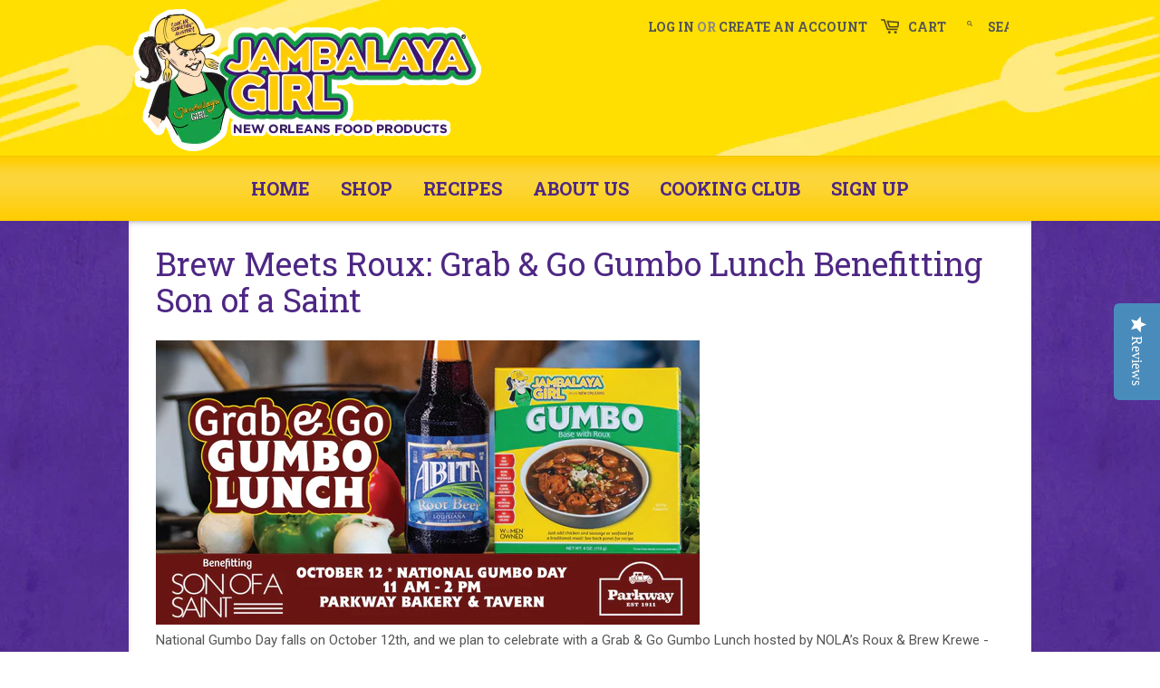

--- FILE ---
content_type: text/html; charset=utf-8
request_url: https://jambalayagirl.com/pages/brew-meets-roux-2023
body_size: 21956
content:
<!doctype html>
<!--[if lt IE 7]><html class="no-js ie6 oldie" lang="en"><![endif]-->
<!--[if IE 7]><html class="no-js ie7 oldie" lang="en"><![endif]-->
<!--[if IE 8]><html class="no-js ie8 oldie" lang="en"><![endif]-->
<!--[if gt IE 8]><!--><html class="no-js" lang="en"><!--<![endif]-->
<head><meta name="p:domain_verify" content="86a8c4486659d05d7bdb179ded35bd6f"/>
  <script type="text/javascript">
(function e(){var e=document.createElement("script");e.type="text/javascript",e.async=true,e.src="//staticw2.yotpo.com/ZSw00I7UQX36RfCiSqztVITaBs5r2nReiH1Ap922/widget.js";var t=document.getElementsByTagName("script")[0];t.parentNode.insertBefore(e,t)})();
</script>

  
            

  
  <meta charset="utf-8" />
  <!--[if IE]><meta http-equiv='X-UA-Compatible' content='IE=edge,chrome=1' /><![endif]-->

  <title>
    Brew Meets Roux: National Gumbo Day 2023 &ndash; Jambalaya Girl
  </title>

  
  <meta name="description" content="Celebrate National Gumbo Day With Grab &amp; Go Gumbo Lunch from Jambalaya Girl and Abita Amber to Benefit Son of a Saint" />
  

  <meta name="viewport" content="width=device-width, initial-scale=1.0" />
  
  <link rel="canonical" href="https://jambalayagirl.com/pages/brew-meets-roux-2023" /> 

  


  <meta property="og:type" content="website" />
  <meta property="og:title" content="Brew Meets Roux: National Gumbo Day 2023" />
  
    <meta property="og:image" content="http://jambalayagirl.com/cdn/shop/t/4/assets/logo.png?v=110558165247026024441625594897" />
    <meta property="og:image:secure_url" content="https://jambalayagirl.com/cdn/shop/t/4/assets/logo.png?v=110558165247026024441625594897" />
  



<meta property="og:description" content="Celebrate National Gumbo Day With Grab &amp; Go Gumbo Lunch from Jambalaya Girl and Abita Amber to Benefit Son of a Saint" />

<meta property="og:url" content="https://jambalayagirl.com/pages/brew-meets-roux-2023" />
<meta property="og:site_name" content="Jambalaya Girl" />
  





  <link href="//jambalayagirl.com/cdn/shop/t/4/assets/styles.scss.css?v=176867640766068838331724964913" rel="stylesheet" type="text/css" media="all" />
  <link href="//jambalayagirl.com/cdn/shop/t/4/assets/style_custom.scss.css?v=41790058474891482351724964913" rel="stylesheet" type="text/css" media="all" />
  
  
  <link rel="stylesheet" type="text/css" href="//fonts.googleapis.com/css?family=Old+Standard+TT:300,400,700">
  
  
  <link rel="stylesheet" type="text/css" href="//fonts.googleapis.com/css?family=Old+Standard+TT:300,400,700">
  
  
  <link href='https://fonts.googleapis.com/css?family=Roboto:400,400italic,700,700italic|Roboto+Slab:400,700' rel='stylesheet' type='text/css'>
  
  <script src="//jambalayagirl.com/cdn/shop/t/4/assets/html5shiv.js?v=107268875627107148941420661894" type="text/javascript"></script>

  <script>window.performance && window.performance.mark && window.performance.mark('shopify.content_for_header.start');</script><meta name="google-site-verification" content="Tb_t6X2Jd4SFDOvUixZbxRlZAyjRq8ypuHx-PHSBWno">
<meta id="shopify-digital-wallet" name="shopify-digital-wallet" content="/6580963/digital_wallets/dialog">
<meta name="shopify-checkout-api-token" content="1ad63872d93eb45919cdd2092a85850e">
<meta id="in-context-paypal-metadata" data-shop-id="6580963" data-venmo-supported="true" data-environment="production" data-locale="en_US" data-paypal-v4="true" data-currency="USD">
<script async="async" src="/checkouts/internal/preloads.js?locale=en-US"></script>
<script id="shopify-features" type="application/json">{"accessToken":"1ad63872d93eb45919cdd2092a85850e","betas":["rich-media-storefront-analytics"],"domain":"jambalayagirl.com","predictiveSearch":true,"shopId":6580963,"locale":"en"}</script>
<script>var Shopify = Shopify || {};
Shopify.shop = "cook-me-somethin-mister.myshopify.com";
Shopify.locale = "en";
Shopify.currency = {"active":"USD","rate":"1.0"};
Shopify.country = "US";
Shopify.theme = {"name":"CookMeSomethin_BETA","id":12301607,"schema_name":null,"schema_version":null,"theme_store_id":null,"role":"main"};
Shopify.theme.handle = "null";
Shopify.theme.style = {"id":null,"handle":null};
Shopify.cdnHost = "jambalayagirl.com/cdn";
Shopify.routes = Shopify.routes || {};
Shopify.routes.root = "/";</script>
<script type="module">!function(o){(o.Shopify=o.Shopify||{}).modules=!0}(window);</script>
<script>!function(o){function n(){var o=[];function n(){o.push(Array.prototype.slice.apply(arguments))}return n.q=o,n}var t=o.Shopify=o.Shopify||{};t.loadFeatures=n(),t.autoloadFeatures=n()}(window);</script>
<script id="shop-js-analytics" type="application/json">{"pageType":"page"}</script>
<script defer="defer" async type="module" src="//jambalayagirl.com/cdn/shopifycloud/shop-js/modules/v2/client.init-shop-cart-sync_C5BV16lS.en.esm.js"></script>
<script defer="defer" async type="module" src="//jambalayagirl.com/cdn/shopifycloud/shop-js/modules/v2/chunk.common_CygWptCX.esm.js"></script>
<script type="module">
  await import("//jambalayagirl.com/cdn/shopifycloud/shop-js/modules/v2/client.init-shop-cart-sync_C5BV16lS.en.esm.js");
await import("//jambalayagirl.com/cdn/shopifycloud/shop-js/modules/v2/chunk.common_CygWptCX.esm.js");

  window.Shopify.SignInWithShop?.initShopCartSync?.({"fedCMEnabled":true,"windoidEnabled":true});

</script>
<script>(function() {
  var isLoaded = false;
  function asyncLoad() {
    if (isLoaded) return;
    isLoaded = true;
    var urls = ["\/\/shopify.privy.com\/widget.js?shop=cook-me-somethin-mister.myshopify.com","https:\/\/integration-sh-proxy.talkshop.live\/feed-bundle.js?shop=cook-me-somethin-mister.myshopify.com","https:\/\/integration-sh.talkshop.live\/static\/section-load-event-listener.js?shop=cook-me-somethin-mister.myshopify.com","https:\/\/embed.talkshop.live\/embed.js?shop=cook-me-somethin-mister.myshopify.com"];
    for (var i = 0; i < urls.length; i++) {
      var s = document.createElement('script');
      s.type = 'text/javascript';
      s.async = true;
      s.src = urls[i];
      var x = document.getElementsByTagName('script')[0];
      x.parentNode.insertBefore(s, x);
    }
  };
  if(window.attachEvent) {
    window.attachEvent('onload', asyncLoad);
  } else {
    window.addEventListener('load', asyncLoad, false);
  }
})();</script>
<script id="__st">var __st={"a":6580963,"offset":-21600,"reqid":"00f360cb-7127-450b-8a87-d6f637adf488-1768731050","pageurl":"jambalayagirl.com\/pages\/brew-meets-roux-2023","s":"pages-84776058998","u":"815a496bf46c","p":"page","rtyp":"page","rid":84776058998};</script>
<script>window.ShopifyPaypalV4VisibilityTracking = true;</script>
<script id="captcha-bootstrap">!function(){'use strict';const t='contact',e='account',n='new_comment',o=[[t,t],['blogs',n],['comments',n],[t,'customer']],c=[[e,'customer_login'],[e,'guest_login'],[e,'recover_customer_password'],[e,'create_customer']],r=t=>t.map((([t,e])=>`form[action*='/${t}']:not([data-nocaptcha='true']) input[name='form_type'][value='${e}']`)).join(','),a=t=>()=>t?[...document.querySelectorAll(t)].map((t=>t.form)):[];function s(){const t=[...o],e=r(t);return a(e)}const i='password',u='form_key',d=['recaptcha-v3-token','g-recaptcha-response','h-captcha-response',i],f=()=>{try{return window.sessionStorage}catch{return}},m='__shopify_v',_=t=>t.elements[u];function p(t,e,n=!1){try{const o=window.sessionStorage,c=JSON.parse(o.getItem(e)),{data:r}=function(t){const{data:e,action:n}=t;return t[m]||n?{data:e,action:n}:{data:t,action:n}}(c);for(const[e,n]of Object.entries(r))t.elements[e]&&(t.elements[e].value=n);n&&o.removeItem(e)}catch(o){console.error('form repopulation failed',{error:o})}}const l='form_type',E='cptcha';function T(t){t.dataset[E]=!0}const w=window,h=w.document,L='Shopify',v='ce_forms',y='captcha';let A=!1;((t,e)=>{const n=(g='f06e6c50-85a8-45c8-87d0-21a2b65856fe',I='https://cdn.shopify.com/shopifycloud/storefront-forms-hcaptcha/ce_storefront_forms_captcha_hcaptcha.v1.5.2.iife.js',D={infoText:'Protected by hCaptcha',privacyText:'Privacy',termsText:'Terms'},(t,e,n)=>{const o=w[L][v],c=o.bindForm;if(c)return c(t,g,e,D).then(n);var r;o.q.push([[t,g,e,D],n]),r=I,A||(h.body.append(Object.assign(h.createElement('script'),{id:'captcha-provider',async:!0,src:r})),A=!0)});var g,I,D;w[L]=w[L]||{},w[L][v]=w[L][v]||{},w[L][v].q=[],w[L][y]=w[L][y]||{},w[L][y].protect=function(t,e){n(t,void 0,e),T(t)},Object.freeze(w[L][y]),function(t,e,n,w,h,L){const[v,y,A,g]=function(t,e,n){const i=e?o:[],u=t?c:[],d=[...i,...u],f=r(d),m=r(i),_=r(d.filter((([t,e])=>n.includes(e))));return[a(f),a(m),a(_),s()]}(w,h,L),I=t=>{const e=t.target;return e instanceof HTMLFormElement?e:e&&e.form},D=t=>v().includes(t);t.addEventListener('submit',(t=>{const e=I(t);if(!e)return;const n=D(e)&&!e.dataset.hcaptchaBound&&!e.dataset.recaptchaBound,o=_(e),c=g().includes(e)&&(!o||!o.value);(n||c)&&t.preventDefault(),c&&!n&&(function(t){try{if(!f())return;!function(t){const e=f();if(!e)return;const n=_(t);if(!n)return;const o=n.value;o&&e.removeItem(o)}(t);const e=Array.from(Array(32),(()=>Math.random().toString(36)[2])).join('');!function(t,e){_(t)||t.append(Object.assign(document.createElement('input'),{type:'hidden',name:u})),t.elements[u].value=e}(t,e),function(t,e){const n=f();if(!n)return;const o=[...t.querySelectorAll(`input[type='${i}']`)].map((({name:t})=>t)),c=[...d,...o],r={};for(const[a,s]of new FormData(t).entries())c.includes(a)||(r[a]=s);n.setItem(e,JSON.stringify({[m]:1,action:t.action,data:r}))}(t,e)}catch(e){console.error('failed to persist form',e)}}(e),e.submit())}));const S=(t,e)=>{t&&!t.dataset[E]&&(n(t,e.some((e=>e===t))),T(t))};for(const o of['focusin','change'])t.addEventListener(o,(t=>{const e=I(t);D(e)&&S(e,y())}));const B=e.get('form_key'),M=e.get(l),P=B&&M;t.addEventListener('DOMContentLoaded',(()=>{const t=y();if(P)for(const e of t)e.elements[l].value===M&&p(e,B);[...new Set([...A(),...v().filter((t=>'true'===t.dataset.shopifyCaptcha))])].forEach((e=>S(e,t)))}))}(h,new URLSearchParams(w.location.search),n,t,e,['guest_login'])})(!0,!0)}();</script>
<script integrity="sha256-4kQ18oKyAcykRKYeNunJcIwy7WH5gtpwJnB7kiuLZ1E=" data-source-attribution="shopify.loadfeatures" defer="defer" src="//jambalayagirl.com/cdn/shopifycloud/storefront/assets/storefront/load_feature-a0a9edcb.js" crossorigin="anonymous"></script>
<script data-source-attribution="shopify.dynamic_checkout.dynamic.init">var Shopify=Shopify||{};Shopify.PaymentButton=Shopify.PaymentButton||{isStorefrontPortableWallets:!0,init:function(){window.Shopify.PaymentButton.init=function(){};var t=document.createElement("script");t.src="https://jambalayagirl.com/cdn/shopifycloud/portable-wallets/latest/portable-wallets.en.js",t.type="module",document.head.appendChild(t)}};
</script>
<script data-source-attribution="shopify.dynamic_checkout.buyer_consent">
  function portableWalletsHideBuyerConsent(e){var t=document.getElementById("shopify-buyer-consent"),n=document.getElementById("shopify-subscription-policy-button");t&&n&&(t.classList.add("hidden"),t.setAttribute("aria-hidden","true"),n.removeEventListener("click",e))}function portableWalletsShowBuyerConsent(e){var t=document.getElementById("shopify-buyer-consent"),n=document.getElementById("shopify-subscription-policy-button");t&&n&&(t.classList.remove("hidden"),t.removeAttribute("aria-hidden"),n.addEventListener("click",e))}window.Shopify?.PaymentButton&&(window.Shopify.PaymentButton.hideBuyerConsent=portableWalletsHideBuyerConsent,window.Shopify.PaymentButton.showBuyerConsent=portableWalletsShowBuyerConsent);
</script>
<script data-source-attribution="shopify.dynamic_checkout.cart.bootstrap">document.addEventListener("DOMContentLoaded",(function(){function t(){return document.querySelector("shopify-accelerated-checkout-cart, shopify-accelerated-checkout")}if(t())Shopify.PaymentButton.init();else{new MutationObserver((function(e,n){t()&&(Shopify.PaymentButton.init(),n.disconnect())})).observe(document.body,{childList:!0,subtree:!0})}}));
</script>
<link id="shopify-accelerated-checkout-styles" rel="stylesheet" media="screen" href="https://jambalayagirl.com/cdn/shopifycloud/portable-wallets/latest/accelerated-checkout-backwards-compat.css" crossorigin="anonymous">
<style id="shopify-accelerated-checkout-cart">
        #shopify-buyer-consent {
  margin-top: 1em;
  display: inline-block;
  width: 100%;
}

#shopify-buyer-consent.hidden {
  display: none;
}

#shopify-subscription-policy-button {
  background: none;
  border: none;
  padding: 0;
  text-decoration: underline;
  font-size: inherit;
  cursor: pointer;
}

#shopify-subscription-policy-button::before {
  box-shadow: none;
}

      </style>

<script>window.performance && window.performance.mark && window.performance.mark('shopify.content_for_header.end');</script>
  
  <script src="//ajax.googleapis.com/ajax/libs/jquery/1.9.1/jquery.min.js" type="text/javascript"></script>
  <script src="//jambalayagirl.com/cdn/shop/t/4/assets/jquery-migrate-1.2.0.min.js?v=151440869064874006631420661896" type="text/javascript"></script>
  
  <script src="//jambalayagirl.com/cdn/shopifycloud/storefront/assets/themes_support/option_selection-b017cd28.js" type="text/javascript"></script>
  <script src="//jambalayagirl.com/cdn/shopifycloud/storefront/assets/themes_support/api.jquery-7ab1a3a4.js" type="text/javascript"></script>

  
  <script src="//jambalayagirl.com/cdn/shop/t/4/assets/scripts.js?v=107018093820889907751768425590" type="text/javascript"></script>
  
        <script>
        !function(t,n){function o(n){var o=t.getElementsByTagName("script")[0],i=t.createElement("script");i.src=n,i.crossOrigin="",o.parentNode.insertBefore(i,o)}if(!n.isLoyaltyLion){window.loyaltylion=n,void 0===window.lion&&(window.lion=n),n.version=2,n.isLoyaltyLion=!0;var i=new Date,e=i.getFullYear().toString()+i.getMonth().toString()+i.getDate().toString();o("https://sdk.loyaltylion.net/static/2/loader.js?t="+e);var r=!1;n.init=function(t){if(r)throw new Error("Cannot call lion.init more than once");r=!0;var a=n._token=t.token;if(!a)throw new Error("Token must be supplied to lion.init");for(var l=[],s="_push configure bootstrap shutdown on removeListener".split(" "),c=0;c<s.length;c+=1)!function(t,n){t[n]=function(){l.push([n,Array.prototype.slice.call(arguments,0)])}}(n,s[c]);o("https://sdk.loyaltylion.net/sdk/start/"+a+".js?t="+e+i.getHours().toString()),n._initData=t,n._buffer=l}}}(document,window.loyaltylion||[]);
        
  loyaltylion.init({ token: 'bd69324ebf1f9c3eec0b6bd7dffd23de' });


      </script>

<script async src="https://cdn-widgetsrepository.yotpo.com/v1/loader/ZSw00I7UQX36RfCiSqztVITaBs5r2nReiH1Ap922" type="text/javascript"></script>

<!-- BEGIN app block: shopify://apps/sami-order-limits/blocks/app-embed/89f388f4-7ddb-4368-8d89-3937e2145b24 -->





<script type="text/javascript">
  document.getElementsByTagName('html')[0].classList.add('samita-orderlimit-loading');
  window.Samita = window.Samita || {};
  window.Samita.OrderLimit = window.Samita.OrderLimit || {};
  
  
    
    
  
    
    
  
    
    
  

  Samita.OrderLimit.shop = {"configuration":{"money_format":"$ {{amount}}"},"settings":{"hideWaterMark":false,"customCssCode":"","customCssEnabled":false,"translations":{"default":{"products":"product(s)","cannot_place_order_conditions_not_met":"Cannot place order. Conditions not met.","you_must_select_a_maximum_of_quantity_products":"You can select a maximum of {{maximum_quantity}} products","your_order_amount_must_be_less_than_or_equal_to":"Your order amount must be less than (or equal to)","you_can_only_purchase_a_maximum_of_maximum_amount":"You are only allowed to purchase a maximum of {{maximum_amount}}.","you_can_only_purchase_a_minimum_of_minimum_amount":"You can only purchase a minimum of {{minimum_amount}}.","you_must_select_at_least_minimum_quantity_products":"You must select at least {{minimum_quantity}} products!","your_order_amount_must_be_greater_than_or_equal_to":"Your order amount must be greater than (or equal to)","you_must_select_at_least_minimum_weight_weight_unit":"You must select at least {{minimum_weight}} {{weight_unit}}.","you_must_select_at_maximum_of_maximum_weight_weight_unit":"You can only select a maximum of {{maximum_weight}} {{weight_unit}}.","you_must_add_a_valid_number_of_product_value_which_is_no_less_than":"You must add a valid number of product value which is no less than:","you_must_add_a_valid_number_of_product_value_which_is_no_more_than":"You must add a valid number of product value which is no more than:"}},"design":{"bg_ppHeader":{"red":239,"blue":22,"green":188},"bg_ppContent":{"red":255,"blue":255,"green":255},"text_ppHeader":{"red":18,"blue":18,"green":18},"text_ppContent":{"red":0,"blue":0,"green":0}},"notUseFileApp":false},"url":"cook-me-somethin-mister.myshopify.com","api_url":null,"app_url":"https://order.samita.io","storefront_access_token":"b7fcf71ee78fe15f7c47f630f7ca5b53"};
  Samita.OrderLimit.shop.configuration = Samita.OrderLimit.shop.configuration || {};
  Samita.OrderLimit.shop.configuration.money_format = "$ {{amount}}";
  Samita.OrderLimit.shop.locale = Shopify?.locale ? Shopify?.locale : "en";

  Samita.OrderLimit.orderLimit = [];
  
  
    
      
      
      Samita.OrderLimit.orderLimit[570] = {"570":{"id":570,"status":1,"configs":{"message":{"design":{"bg_mes":{"red":255,"blue":227,"green":241},"txt_mes":{"red":94,"blue":0,"green":66}},"product_page":true},"order_limit":{"type":"product","scope":"quantity","maximum":null,"minimum":"5"},"quantity_increment":{"value":null,"active":false}},"product_configs":{"apply_product":{"type":"products","manual":{"ids":[7938433450102],"tags":[],"variants":[]},"collections":{"ids":[]}},"exclude_product":{"type":"none","manual":{"ids":[],"tags":[]},"collections":{"ids":[]}}},"customer_configs":{"apply_customer":{"tags":["wholesale"],"type":"all"},"exclude_customer":{"tags":[],"type":"none"}},"translations":{"en":{"you_must_select_a_maximum_of_quantity_products":"You can select a maximum of {{maximum_quantity}} products","you_can_only_purchase_a_maximum_of_maximum_amount":"You are only allowed to purchase a maximum of {{maximum_amount}}.","you_can_only_purchase_a_minimum_of_minimum_amount":"You can only purchase a minimum of {{minimum_amount}}.","you_must_select_at_least_minimum_quantity_products":"You must select at least {{minimum_quantity}} products!","you_must_select_at_least_minimum_weight_weight_unit":"You must select at least {{minimum_weight}} {{weight_unit}}.","you_must_select_at_maximum_of_maximum_weight_weight_unit":"You can only select a maximum of {{maximum_weight}} {{weight_unit}}."},"default":{"you_must_select_a_maximum_of_quantity_products":"You can select a maximum of {{maximum_quantity}} products","you_can_only_purchase_a_maximum_of_maximum_amount":"You are only allowed to purchase a maximum of {{maximum_amount}}.","you_can_only_purchase_a_minimum_of_minimum_amount":"You can only purchase a minimum of {{minimum_amount}}.","you_must_select_at_least_minimum_quantity_products":"You must select at least {{minimum_quantity}} products!","you_must_select_at_least_minimum_weight_weight_unit":"You must select at least {{minimum_weight}} {{weight_unit}}.","you_must_select_at_maximum_of_maximum_weight_weight_unit":"You can only select a maximum of {{maximum_weight}} {{weight_unit}}."}}}}[570];
    
  

  Samita.OrderLimit.url = window.Samita.OrderLimit.shop.app_url;
  Samita.OrderLimit.apiUrl = window.Samita.OrderLimit.shop.api_url;
  Samita.OrderLimit.themeOs20 = true;
  Samita.OrderLimit.__webpack_public_path__ = "https://cdn.shopify.com/extensions/019b0da4-b2cf-7879-a87f-131436390cc8/samita-order-limits-16/assets/";

  
    Samita.OrderLimit.cart = {"note":null,"attributes":{},"original_total_price":0,"total_price":0,"total_discount":0,"total_weight":0.0,"item_count":0,"items":[],"requires_shipping":false,"currency":"USD","items_subtotal_price":0,"cart_level_discount_applications":[],"checkout_charge_amount":0};
  

  

  Samita.OrderLimit.page = {
    title : document.title.replaceAll('"', "'"),
    href : window.location.href,
    type: "page"
  }

  
</script>
<script src="https://cdn.shopify.com/extensions/019b0da4-b2cf-7879-a87f-131436390cc8/samita-order-limits-16/assets/samita.orderlimit.index.js" defer="defer" ></script>


<!-- END app block --><!-- BEGIN app block: shopify://apps/sami-b2b-lock/blocks/app-embed/8d86a3b4-97b3-44ab-adc1-ec01c5a89da9 -->
 


  <script>

    window.Samita = window.Samita || {}
    Samita.SamitaLocksAccessParams = Samita.SamitaLocksAccessParams || {}
    Samita.SamitaLocksAccessParams.settings =  {"general":{"price_atc":"plain_text","effect_button":"ripple","lock_image_url":"https://cdn.shopify.com/shopifycloud/web/assets/v1/vite/client/en/assets/ineligible404Illustration-DJzlZ34NTBCz.svg","collectFeedback":true,"limit_collections":false,"placeholder_message":true,"placeholder_templateLock":true},"template":{"text_color":"#000","btn_bg_color":"#7396a2","bg_placeholder":"#f3f3f3","btn_text_color":"#ffffff","bg_notification":"#fff","input_box_shadow":"#ccc","plain_text_color":"#230d0d","color_placeholder":"#000","button_priceAtc_bg":"#5487a0","input_passcode_color":"#000","button_priceAtc_color":"#fff","input_passcode_background":"#ffffff"}};
    Samita.SamitaLocksAccessParams.locks =  [{"access":1,"id":44715,"resources_conditional":{"ip":{"type":"whitelist","message":"This content is not available in your country","countries":[]},"type":["customers"],"customer":{"logic":[[{"type":"tagged_with","value":"wholesale"}]],"source":"rules","listManual":[]},"passcode":{"code":null,"message":null,"listCode":[]},"redirect":{"url":"https://jambalayagirl.com/pages/customgifts","type":"url","modal":{"title":"Restricted Page","button":"Go to login","buttonUrl":"/account/login","description":"You need to log in to access this page"}},"secretLink":{"code":[],"links":[],"message":null,"resources":"products"},"checkoutLock":{"error":{"default":{"message":"Sorry, this item can’t be purchased","allProduct":"All products in this store cannot be checked out","customerIsLogin":"Checkout is available for guests only","productTagEqual":"Product {{ title }} has a tag that prevents checkout","customerTagEqual":"Your account has a tag that prevents checkout","customerEmailEqual":"Your email is not eligible for checkout","customerIsNotLogin":"You need to log in before proceeding with checkout","customerPhoneEqual":"Your phone is not eligible for checkout","productTagNotEqual":"Products must have a specific tag to proceed with checkout","selectProductEqual":"Product {{ title }} cannot be checked out","customerTagNotEqual":"Your account needs a specific tag to proceed with checkout","customerEmailContains":"Your email contains characters that prevent checkout","customerEmailNotEqual":"Your email is not eligible for checkout","customerPhoneNotEqual":"Your phone is not eligible for checkout","selectProductNotEqual":"Only certain products are eligible for checkout"}},"operator":"and","conditions":[{"value":null,"where":"EQUALS","select":"ALL","values":[]}]}},"advanced":{"language":{"active":false,"languages":[]},"dateRange":{"active":false,"endDate":"2026-01-16T17:23:39.180Z","startDate":"2026-01-15T17:23:39.180Z"},"hideHeaderFooter":false,"formRequestAccess":{"form":"default","title":"Request access","action":"request access!","active":false,"message":"You do not have access right?","shortcode":null}},"resources_lock":{"url":["/pages/wholesale-products"],"page":[],"type":"url","blogs":{"active":"blogs","selectedBlogs":[],"selectedArticles":[]},"exclude":{"url":[],"active":false},"setting":["all"],"hideList":false,"products":[],"variants":[],"PreviewLink":"cook-me-somethin-mister.myshopify.com","collections":[],"grandAccess":{"time":1,"interval":"hour"},"limitProduct":"manual","allowHomePage":true,"excludeProduct":{"list":[],"active":false}},"status":1},{"access":1,"id":44494,"resources_conditional":{"ip":{"type":"whitelist","message":"This content is not available in your country","countries":[]},"type":["customers"],"customer":{"logic":[[{"type":"tagged_with","value":"wholesale"}]],"source":"rules","listManual":[]},"passcode":{"code":null,"message":null,"listCode":[]},"redirect":{"type":"login","modal":{"title":"Restricted Page","button":"Go to login","buttonUrl":"/account/login","description":"You need to log in to access this page"}},"secretLink":{"code":[],"links":[],"message":null,"resources":"products"},"checkoutLock":{"error":{"default":{"message":"Sorry, this item can’t be purchased","allProduct":"All products in this store cannot be checked out","customerIsLogin":"Checkout is available for guests only","productTagEqual":"Product {{ title }} has a tag that prevents checkout","customerTagEqual":"Your account has a tag that prevents checkout","customerEmailEqual":"Your email is not eligible for checkout","customerIsNotLogin":"You need to log in before proceeding with checkout","customerPhoneEqual":"Your phone is not eligible for checkout","productTagNotEqual":"Products must have a specific tag to proceed with checkout","selectProductEqual":"Product {{ title }} cannot be checked out","customerTagNotEqual":"Your account needs a specific tag to proceed with checkout","customerEmailContains":"Your email contains characters that prevent checkout","customerEmailNotEqual":"Your email is not eligible for checkout","customerPhoneNotEqual":"Your phone is not eligible for checkout","selectProductNotEqual":"Only certain products are eligible for checkout"}},"operator":"and","conditions":[{"value":null,"where":"EQUALS","select":"ALL","values":[]}]}},"advanced":{"language":{"active":false,"languages":[]},"dateRange":{"active":false,"endDate":"2026-01-10T17:48:19.054Z","startDate":"2026-01-09T17:48:19.054Z"},"hideHeaderFooter":false,"formRequestAccess":{"form":"default","title":"Request access","action":"request access!","active":false,"message":"You do not have access right?","shortcode":null}},"resources_lock":{"url":[null],"page":[],"type":"products","blogs":{"active":"blogs","selectedBlogs":[],"selectedArticles":[]},"exclude":{"url":[],"active":false},"noIndex":true,"setting":["price","atc","all"],"hideList":true,"products":{"7936453181558":"products","7936485163126":"products","7936803569782":"products","7936847675510":"products","7936849477750":"products","7936853737590":"products","7938433450102":"products","7938825355382":"products","7938845769846":"products","7938857304182":"products","7938869592182":"products","7938887352438":"products"},"variants":[],"PreviewLink":"cook-me-somethin-mister.myshopify.com","collections":[],"grandAccess":{"time":1,"interval":"hour"},"limitProduct":"manual","searchEngine":true,"allowHomePage":true,"excludeProduct":{"list":[],"active":false}},"status":1},{"access":1,"id":44493,"resources_conditional":{"ip":{"type":"whitelist","message":"This content is not available in your country","countries":[]},"type":["customers"],"customer":{"logic":[[{"type":"tagged_with","value":"wholesale"}]],"source":"rules","listManual":[]},"passcode":{"code":null,"message":null,"listCode":[]},"redirect":{"page":"/pages/bulk-orders","type":"page","modal":{"title":"Restricted Page","button":"Go to login","buttonUrl":"/account/login","description":"You need to log in to access this page"}},"secretLink":{"code":[],"links":[],"message":null,"resources":"products"},"checkoutLock":{"error":{"default":{"message":"Sorry, this item can’t be purchased","allProduct":"All products in this store cannot be checked out","customerIsLogin":"Checkout is available for guests only","productTagEqual":"Product {{ title }} has a tag that prevents checkout","customerTagEqual":"Your account has a tag that prevents checkout","customerEmailEqual":"Your email is not eligible for checkout","customerIsNotLogin":"You need to log in before proceeding with checkout","customerPhoneEqual":"Your phone is not eligible for checkout","productTagNotEqual":"Products must have a specific tag to proceed with checkout","selectProductEqual":"Product {{ title }} cannot be checked out","customerTagNotEqual":"Your account needs a specific tag to proceed with checkout","customerEmailContains":"Your email contains characters that prevent checkout","customerEmailNotEqual":"Your email is not eligible for checkout","customerPhoneNotEqual":"Your phone is not eligible for checkout","selectProductNotEqual":"Only certain products are eligible for checkout"}},"operator":"and","conditions":[{"value":null,"where":"EQUALS","select":"ALL","values":[]}]}},"advanced":{"language":{"active":false,"languages":[]},"dateRange":{"active":false,"endDate":"2026-01-10T17:14:41.779Z","startDate":"2026-01-09T17:14:41.779Z"},"hideHeaderFooter":false,"formRequestAccess":{"form":"default","title":"Request access","action":"request access!","active":false,"message":"You do not have access right?","shortcode":null}},"resources_lock":{"url":[null],"page":[],"type":"collections","blogs":{"active":"blogs","selectedBlogs":[],"selectedArticles":[]},"exclude":{"url":[],"active":false},"setting":["price","all","atc"],"hideList":true,"products":[],"variants":[],"PreviewLink":"cook-me-somethin-mister.myshopify.com/collections/wholesale","collections":{"316343287926":"collections"},"grandAccess":{"time":1,"interval":"hour"},"limitProduct":"manual","allowHomePage":true,"excludeProduct":{"list":[],"active":false}},"status":1}];
    Samita.SamitaLocksAccessParams.themeStoreId = Shopify.theme.theme_store_id;
    Samita.SamitaLocksAccessParams.ShopUrl = Shopify.shop;
    Samita.SamitaLocksAccessParams.features =  {"conditions_specific_products":-1,"isCreateAbleLock":true,"number_lock_to_add":-1,"login_to_view_products":true,"login_to_view_pages":true,"login_to_view_urls":true,"login_to_view_blogs":true,"login_to_view_collections":true,"login_to_view_whole_websites":true,"password_protect_pages_with_locks":true,"add_multiple_passcode":true,"secret_link_view_page":true,"exclude_specific_URLs":true,"login_view_price":true,"hide_product_and_collection":true,"hide_add_to_cart_price_and_btn":true,"redirect_to_any_page_url":true,"hide_price_on_gg_search":true,"select_blog_article_to_lock":true,"select_customer_for_lock":true,"exclude_product":true,"request_access":true,"integrateApp":true,"country_restriction":true,"available_languages":true,"lock_variants":true,"date_range":true,"checkout_lock":true};
    Samita.SamitaLocksAccessParams.themeInfo  = [{"id":11045227,"name":"launchpad-star","role":"unpublished","theme_store_id":757,"selected":false,"theme_name":"Colors"},{"id":12301607,"name":"CookMeSomethin_BETA","role":"main","theme_store_id":757,"selected":true,"theme_name":"Colors"},{"id":136227487862,"name":"Savor","role":"unpublished","theme_store_id":3626,"selected":false,"theme_name":"Savor","theme_version":"2.1.6"}];
    Samita.SamitaLocksAccessParams.appUrl = "https:\/\/lock.samita.io";
    Samita.SamitaLocksAccessParams.selector = {"theme_store_id":null,"theme_name":"default","product":{"price":".product__price, div[id*='price-template'], .product-details .product-pricing, .product-price, .product-detail__price.product-price, .price__container .price__regular, [data-section-id='product-template'] .product__price, ul[data-price], .price.price--large, dl[data-price], .product__content-header p.product__price, .product-single__prices, .product-single__meta .price-container, ul.product-single__meta-list.list--no-bullets.list--inline, form#AddToCartForm-product-template > p.product__price, .product-price > p.price.product-single__price.product-single__price-product-template, .info_content > p.product-single__price.product-single__price-nov-product-template, .product-form__info-item:nth-child(1) .product-form__info-content, p#product-price, .sh-price-wrapper, .prod-details-info-content h5.price, p.modal_price.product__price, .tt-product-single-info .tt-price, .product-info__price.js-price-wrapper, h3.product-single__price-text, .product-single__price-product-template, .modal_price .price__container, h2.h4-style.price-area, .product-details .product-pricing .product--price, span#productPrice-product-template, .product-single__meta .product-single__prices, .site-box-content span.price, .desc_blk .price, p.modal_price, .product-price.product-main-price, .ProductMeta__PriceList.Heading, .pricing.lht, div#price.detail-price, .h2.product-single__price span#productPrice, .product__price.h6, h2#ProductPrice, .product-submit span.product-price, .product-single__meta .product__price, .product-info__wrapper .product-price, .section.product_section p.modal_price, .product-price_wrapper .product-price, span#ProductPrice, div#product-price span#Main_price_data, ul.product-page--pricing, p#productPrice, div[data-price-wrapper], .product-details div#price, p.price--container, .product-details h2.offers, .price-container.text-money, .product-area__row.cc-animate-init .product-area__col.product-area__col--price, .product-form-block .product-price.product-price--large, .product__details .product__price, .product-meta__price-list-container, span#price-field","btnAtc":"button.button.product-selector__submit, button#AddToCart, .product-form__buttons button.product-form__submit, .product-form button.product__add-to-cart-button, .product__submit__buttons .btn--add-to-cart, .paymentButtonsWrapper button#AddToCart, form.product-form--wide button#AddToCart, .product-form__payment-container button.product-form__add-button, product-page--submit-action button#purchase, form[action='/cart/add'] button[data-cart-action='added'], input.add-to-cart","mainContent":"div#main, main#content, .is-beside-vertical-header, main#MainContent, main#main, .wrapper.main-content, main#site-main,.main-content"},"collection":{"productSelector":"card-product.card-product, .product-list__inner product-item.product-item, ul.grid.product-grid li.grid__item, .product-list-item, ul.grid.grid-cols-1 li.bg-primary-background, div#gf-products > div","collectionSelect":"div#product-grid .card-collection, .collection-list .collection-list__item, .collection-item, ul.grid.grid-cols-1 li.relative.bg-primary-background.w-full","price":"card-product.card-product .price.card-product__price, .product-item-meta__price-list-container, span.price, .product-price, .card-information .price, p.product-list-item-price, .relative .text-center.mt-1, .spf-product-card__price-wrapper","btnAtc":"card-product.card-product ul.list-unstyled, form.spf-product__form"},"searchPage":{"productSelector":"card-product.card-product, ul.grid.product-grid li.grid__item, .product-block, div#gf-products > div","price":"card-product.card-product .price.card-product__price, span.price, .card-information .price, .product-price, .spf-product-card__price-wrapper","btnAtc":"card-product.card-product ul.list-unstyled"},"otherPage":{"productSelector":"card-product.card-product, ul.grid.product-grid li.grid__item, .product-block, div#gf-products > div","collectionSelect":"div#product-grid .card-collection, .collection-list","price":"card-product.card-product .price.card-product__price, span.price, .card-information .price, .product-price, .spf-product-card__price-wrapper","btnAtc":"card-product.card-product ul.list-unstyled, form.spf-product__form"},"index":{"productSelector":"card-product.card-product, ul.grid.product-grid li.grid__item, .product-block, div#gf-products > div","collectionSelect":"div#product-grid .card-collection, .collection-list .collection-list__item","price":"card-product.card-product .price.card-product__price, span.price, .card-information .price, .product-price, .spf-product-card__price-wrapper","btnAtc":"card-product.card-product ul.list-unstyled, form.spf-product__form"}};
    Samita.SamitaLocksAccessParams.translation = {"default":{"general":{"Back":"Back","Submit":"Submit","Enter_passcode":"Enter passcode","Passcode_empty":"Passcode cant be empty !!","secret_lock_atc":"You cannot see the add to cart of this product !!","title_linkScret":"The link is locked !!","customer_lock_atc":"Button add to cart has been lock !!","secret_lock_price":"You cannot see the price of this product !!","Login_to_see_price":"Login to see price","Passcode_incorrect":"Passcode is incorrect !!","customer_lock_price":"Price had been locked !!","Login_to_Add_to_cart":"Login to Add to cart","notification_linkScret":"resource accessible only with secret link","This_resource_has_been_locked":"This resource has been locked","please_enter_passcode_to_unlock":"Please enter your passcode to unlock this resource"}}};
    Samita.SamitaLocksAccessParams.locale = "en";
    Samita.SamitaLocksAccessParams.current_locale = "en";
    Samita.SamitaLocksAccessParams.ListHandle = [];
    Samita.SamitaLocksAccessParams.ProductsLoad = [];
    Samita.SamitaLocksAccessParams.proxy_url = "/apps/samita-lock"
    Samita.SamitaLocksAccessParams.tokenStorefrontSamiLock = "289d6d51f8e5eaba723799abe0cf306f";

    if(window?.Shopify?.designMode){
        window.Samita.SamitaLocksAccessParams.locks = [];
    }

    
      document.querySelector('html').classList.add('smt-loadding');
    

    
    

    

    



    
    Samita.SamitaLocksAccessParams.page = "/pages/brew-meets-roux-2023";
    
    Samita.SamitaLocksAccessParams.pageType = "page"
  </script>

  <style>
    html .lock__notificationTemplateWrapper{
      background: #fff !important;
    }

    html button#passcodebtn{
      background: #7396a2 !important;
      color: #ffffff !important;
    }

    html input#passcode{
      background: #ffffff !important;
      color: #000 !important;
      box-shadow:'0 0 10px 0'#ccc !important;
    }

    html input#passcode::placeholder{
      color: #000 !important;
      box-shadow:'0 0 10px 0'#ccc !important;
    }

    html button#backbtn{
      background: #7396a2 !important;
      color: #ffffff !important;
    }

    html .lock__placeholder{
      background: #f3f3f3 !important;
      color: #000 !important;
    }

    html .smt-plain-text{
      color: #230d0d !important;
      cursor:pointer;
    }

    html .smt-button{
      background: #5487a0 !important;
      color: #fff !important;
      cursor:pointer;
      padding: 10px 20px;
      border-radius: 5px;
      text-decoration: none !important;
    }

    html.smt-loadding{
      opacity:0 !important;
      visibility:hidden !important;
    }

    
    
  </style>

  

<!-- END app block --><script src="https://cdn.shopify.com/extensions/019bc584-9ea7-72cb-83a5-ad8f9b690cd7/wholesale-lock-hide-price-111/assets/samitaLock.js" type="text/javascript" defer="defer"></script>
<script src="https://cdn.shopify.com/extensions/cfc76123-b24f-4e9a-a1dc-585518796af7/forms-2294/assets/shopify-forms-loader.js" type="text/javascript" defer="defer"></script>
<link href="https://monorail-edge.shopifysvc.com" rel="dns-prefetch">
<script>(function(){if ("sendBeacon" in navigator && "performance" in window) {try {var session_token_from_headers = performance.getEntriesByType('navigation')[0].serverTiming.find(x => x.name == '_s').description;} catch {var session_token_from_headers = undefined;}var session_cookie_matches = document.cookie.match(/_shopify_s=([^;]*)/);var session_token_from_cookie = session_cookie_matches && session_cookie_matches.length === 2 ? session_cookie_matches[1] : "";var session_token = session_token_from_headers || session_token_from_cookie || "";function handle_abandonment_event(e) {var entries = performance.getEntries().filter(function(entry) {return /monorail-edge.shopifysvc.com/.test(entry.name);});if (!window.abandonment_tracked && entries.length === 0) {window.abandonment_tracked = true;var currentMs = Date.now();var navigation_start = performance.timing.navigationStart;var payload = {shop_id: 6580963,url: window.location.href,navigation_start,duration: currentMs - navigation_start,session_token,page_type: "page"};window.navigator.sendBeacon("https://monorail-edge.shopifysvc.com/v1/produce", JSON.stringify({schema_id: "online_store_buyer_site_abandonment/1.1",payload: payload,metadata: {event_created_at_ms: currentMs,event_sent_at_ms: currentMs}}));}}window.addEventListener('pagehide', handle_abandonment_event);}}());</script>
<script id="web-pixels-manager-setup">(function e(e,d,r,n,o){if(void 0===o&&(o={}),!Boolean(null===(a=null===(i=window.Shopify)||void 0===i?void 0:i.analytics)||void 0===a?void 0:a.replayQueue)){var i,a;window.Shopify=window.Shopify||{};var t=window.Shopify;t.analytics=t.analytics||{};var s=t.analytics;s.replayQueue=[],s.publish=function(e,d,r){return s.replayQueue.push([e,d,r]),!0};try{self.performance.mark("wpm:start")}catch(e){}var l=function(){var e={modern:/Edge?\/(1{2}[4-9]|1[2-9]\d|[2-9]\d{2}|\d{4,})\.\d+(\.\d+|)|Firefox\/(1{2}[4-9]|1[2-9]\d|[2-9]\d{2}|\d{4,})\.\d+(\.\d+|)|Chrom(ium|e)\/(9{2}|\d{3,})\.\d+(\.\d+|)|(Maci|X1{2}).+ Version\/(15\.\d+|(1[6-9]|[2-9]\d|\d{3,})\.\d+)([,.]\d+|)( \(\w+\)|)( Mobile\/\w+|) Safari\/|Chrome.+OPR\/(9{2}|\d{3,})\.\d+\.\d+|(CPU[ +]OS|iPhone[ +]OS|CPU[ +]iPhone|CPU IPhone OS|CPU iPad OS)[ +]+(15[._]\d+|(1[6-9]|[2-9]\d|\d{3,})[._]\d+)([._]\d+|)|Android:?[ /-](13[3-9]|1[4-9]\d|[2-9]\d{2}|\d{4,})(\.\d+|)(\.\d+|)|Android.+Firefox\/(13[5-9]|1[4-9]\d|[2-9]\d{2}|\d{4,})\.\d+(\.\d+|)|Android.+Chrom(ium|e)\/(13[3-9]|1[4-9]\d|[2-9]\d{2}|\d{4,})\.\d+(\.\d+|)|SamsungBrowser\/([2-9]\d|\d{3,})\.\d+/,legacy:/Edge?\/(1[6-9]|[2-9]\d|\d{3,})\.\d+(\.\d+|)|Firefox\/(5[4-9]|[6-9]\d|\d{3,})\.\d+(\.\d+|)|Chrom(ium|e)\/(5[1-9]|[6-9]\d|\d{3,})\.\d+(\.\d+|)([\d.]+$|.*Safari\/(?![\d.]+ Edge\/[\d.]+$))|(Maci|X1{2}).+ Version\/(10\.\d+|(1[1-9]|[2-9]\d|\d{3,})\.\d+)([,.]\d+|)( \(\w+\)|)( Mobile\/\w+|) Safari\/|Chrome.+OPR\/(3[89]|[4-9]\d|\d{3,})\.\d+\.\d+|(CPU[ +]OS|iPhone[ +]OS|CPU[ +]iPhone|CPU IPhone OS|CPU iPad OS)[ +]+(10[._]\d+|(1[1-9]|[2-9]\d|\d{3,})[._]\d+)([._]\d+|)|Android:?[ /-](13[3-9]|1[4-9]\d|[2-9]\d{2}|\d{4,})(\.\d+|)(\.\d+|)|Mobile Safari.+OPR\/([89]\d|\d{3,})\.\d+\.\d+|Android.+Firefox\/(13[5-9]|1[4-9]\d|[2-9]\d{2}|\d{4,})\.\d+(\.\d+|)|Android.+Chrom(ium|e)\/(13[3-9]|1[4-9]\d|[2-9]\d{2}|\d{4,})\.\d+(\.\d+|)|Android.+(UC? ?Browser|UCWEB|U3)[ /]?(15\.([5-9]|\d{2,})|(1[6-9]|[2-9]\d|\d{3,})\.\d+)\.\d+|SamsungBrowser\/(5\.\d+|([6-9]|\d{2,})\.\d+)|Android.+MQ{2}Browser\/(14(\.(9|\d{2,})|)|(1[5-9]|[2-9]\d|\d{3,})(\.\d+|))(\.\d+|)|K[Aa][Ii]OS\/(3\.\d+|([4-9]|\d{2,})\.\d+)(\.\d+|)/},d=e.modern,r=e.legacy,n=navigator.userAgent;return n.match(d)?"modern":n.match(r)?"legacy":"unknown"}(),u="modern"===l?"modern":"legacy",c=(null!=n?n:{modern:"",legacy:""})[u],f=function(e){return[e.baseUrl,"/wpm","/b",e.hashVersion,"modern"===e.buildTarget?"m":"l",".js"].join("")}({baseUrl:d,hashVersion:r,buildTarget:u}),m=function(e){var d=e.version,r=e.bundleTarget,n=e.surface,o=e.pageUrl,i=e.monorailEndpoint;return{emit:function(e){var a=e.status,t=e.errorMsg,s=(new Date).getTime(),l=JSON.stringify({metadata:{event_sent_at_ms:s},events:[{schema_id:"web_pixels_manager_load/3.1",payload:{version:d,bundle_target:r,page_url:o,status:a,surface:n,error_msg:t},metadata:{event_created_at_ms:s}}]});if(!i)return console&&console.warn&&console.warn("[Web Pixels Manager] No Monorail endpoint provided, skipping logging."),!1;try{return self.navigator.sendBeacon.bind(self.navigator)(i,l)}catch(e){}var u=new XMLHttpRequest;try{return u.open("POST",i,!0),u.setRequestHeader("Content-Type","text/plain"),u.send(l),!0}catch(e){return console&&console.warn&&console.warn("[Web Pixels Manager] Got an unhandled error while logging to Monorail."),!1}}}}({version:r,bundleTarget:l,surface:e.surface,pageUrl:self.location.href,monorailEndpoint:e.monorailEndpoint});try{o.browserTarget=l,function(e){var d=e.src,r=e.async,n=void 0===r||r,o=e.onload,i=e.onerror,a=e.sri,t=e.scriptDataAttributes,s=void 0===t?{}:t,l=document.createElement("script"),u=document.querySelector("head"),c=document.querySelector("body");if(l.async=n,l.src=d,a&&(l.integrity=a,l.crossOrigin="anonymous"),s)for(var f in s)if(Object.prototype.hasOwnProperty.call(s,f))try{l.dataset[f]=s[f]}catch(e){}if(o&&l.addEventListener("load",o),i&&l.addEventListener("error",i),u)u.appendChild(l);else{if(!c)throw new Error("Did not find a head or body element to append the script");c.appendChild(l)}}({src:f,async:!0,onload:function(){if(!function(){var e,d;return Boolean(null===(d=null===(e=window.Shopify)||void 0===e?void 0:e.analytics)||void 0===d?void 0:d.initialized)}()){var d=window.webPixelsManager.init(e)||void 0;if(d){var r=window.Shopify.analytics;r.replayQueue.forEach((function(e){var r=e[0],n=e[1],o=e[2];d.publishCustomEvent(r,n,o)})),r.replayQueue=[],r.publish=d.publishCustomEvent,r.visitor=d.visitor,r.initialized=!0}}},onerror:function(){return m.emit({status:"failed",errorMsg:"".concat(f," has failed to load")})},sri:function(e){var d=/^sha384-[A-Za-z0-9+/=]+$/;return"string"==typeof e&&d.test(e)}(c)?c:"",scriptDataAttributes:o}),m.emit({status:"loading"})}catch(e){m.emit({status:"failed",errorMsg:(null==e?void 0:e.message)||"Unknown error"})}}})({shopId: 6580963,storefrontBaseUrl: "https://jambalayagirl.com",extensionsBaseUrl: "https://extensions.shopifycdn.com/cdn/shopifycloud/web-pixels-manager",monorailEndpoint: "https://monorail-edge.shopifysvc.com/unstable/produce_batch",surface: "storefront-renderer",enabledBetaFlags: ["2dca8a86"],webPixelsConfigList: [{"id":"1143341174","configuration":"{\"yotpoStoreId\":\"ZSw00I7UQX36RfCiSqztVITaBs5r2nReiH1Ap922\"}","eventPayloadVersion":"v1","runtimeContext":"STRICT","scriptVersion":"8bb37a256888599d9a3d57f0551d3859","type":"APP","apiClientId":70132,"privacyPurposes":["ANALYTICS","MARKETING","SALE_OF_DATA"],"dataSharingAdjustments":{"protectedCustomerApprovalScopes":["read_customer_address","read_customer_email","read_customer_name","read_customer_personal_data","read_customer_phone"]}},{"id":"611090550","configuration":"{\"myshopifyDomain\":\"cook-me-somethin-mister.myshopify.com\"}","eventPayloadVersion":"v1","runtimeContext":"STRICT","scriptVersion":"23b97d18e2aa74363140dc29c9284e87","type":"APP","apiClientId":2775569,"privacyPurposes":["ANALYTICS","MARKETING","SALE_OF_DATA"],"dataSharingAdjustments":{"protectedCustomerApprovalScopes":["read_customer_address","read_customer_email","read_customer_name","read_customer_phone","read_customer_personal_data"]}},{"id":"597786742","configuration":"{\"pixelCode\":\"CVESMG3C77UC3HEI8IOG\"}","eventPayloadVersion":"v1","runtimeContext":"STRICT","scriptVersion":"22e92c2ad45662f435e4801458fb78cc","type":"APP","apiClientId":4383523,"privacyPurposes":["ANALYTICS","MARKETING","SALE_OF_DATA"],"dataSharingAdjustments":{"protectedCustomerApprovalScopes":["read_customer_address","read_customer_email","read_customer_name","read_customer_personal_data","read_customer_phone"]}},{"id":"280756342","configuration":"{\"config\":\"{\\\"pixel_id\\\":\\\"G-BJ58H5YT5K\\\",\\\"target_country\\\":\\\"US\\\",\\\"gtag_events\\\":[{\\\"type\\\":\\\"search\\\",\\\"action_label\\\":[\\\"G-BJ58H5YT5K\\\",\\\"AW-875877463\\\/xF6vCL297v4BENeo06ED\\\"]},{\\\"type\\\":\\\"begin_checkout\\\",\\\"action_label\\\":[\\\"G-BJ58H5YT5K\\\",\\\"AW-875877463\\\/TAILCLq97v4BENeo06ED\\\"]},{\\\"type\\\":\\\"view_item\\\",\\\"action_label\\\":[\\\"G-BJ58H5YT5K\\\",\\\"AW-875877463\\\/FVtGCLS97v4BENeo06ED\\\",\\\"MC-Z5L5BNRL7R\\\"]},{\\\"type\\\":\\\"purchase\\\",\\\"action_label\\\":[\\\"G-BJ58H5YT5K\\\",\\\"AW-875877463\\\/kY_FCLG97v4BENeo06ED\\\",\\\"MC-Z5L5BNRL7R\\\"]},{\\\"type\\\":\\\"page_view\\\",\\\"action_label\\\":[\\\"G-BJ58H5YT5K\\\",\\\"AW-875877463\\\/FuISCK697v4BENeo06ED\\\",\\\"MC-Z5L5BNRL7R\\\"]},{\\\"type\\\":\\\"add_payment_info\\\",\\\"action_label\\\":[\\\"G-BJ58H5YT5K\\\",\\\"AW-875877463\\\/_cr2CLi-7v4BENeo06ED\\\"]},{\\\"type\\\":\\\"add_to_cart\\\",\\\"action_label\\\":[\\\"G-BJ58H5YT5K\\\",\\\"AW-875877463\\\/qWzzCLe97v4BENeo06ED\\\"]}],\\\"enable_monitoring_mode\\\":false}\"}","eventPayloadVersion":"v1","runtimeContext":"OPEN","scriptVersion":"b2a88bafab3e21179ed38636efcd8a93","type":"APP","apiClientId":1780363,"privacyPurposes":[],"dataSharingAdjustments":{"protectedCustomerApprovalScopes":["read_customer_address","read_customer_email","read_customer_name","read_customer_personal_data","read_customer_phone"]}},{"id":"135299190","configuration":"{\"pixel_id\":\"616188875576789\",\"pixel_type\":\"facebook_pixel\",\"metaapp_system_user_token\":\"-\"}","eventPayloadVersion":"v1","runtimeContext":"OPEN","scriptVersion":"ca16bc87fe92b6042fbaa3acc2fbdaa6","type":"APP","apiClientId":2329312,"privacyPurposes":["ANALYTICS","MARKETING","SALE_OF_DATA"],"dataSharingAdjustments":{"protectedCustomerApprovalScopes":["read_customer_address","read_customer_email","read_customer_name","read_customer_personal_data","read_customer_phone"]}},{"id":"38862966","configuration":"{\"tagID\":\"2613177160073\"}","eventPayloadVersion":"v1","runtimeContext":"STRICT","scriptVersion":"18031546ee651571ed29edbe71a3550b","type":"APP","apiClientId":3009811,"privacyPurposes":["ANALYTICS","MARKETING","SALE_OF_DATA"],"dataSharingAdjustments":{"protectedCustomerApprovalScopes":["read_customer_address","read_customer_email","read_customer_name","read_customer_personal_data","read_customer_phone"]}},{"id":"57966710","eventPayloadVersion":"v1","runtimeContext":"LAX","scriptVersion":"1","type":"CUSTOM","privacyPurposes":["ANALYTICS"],"name":"Google Analytics tag (migrated)"},{"id":"shopify-app-pixel","configuration":"{}","eventPayloadVersion":"v1","runtimeContext":"STRICT","scriptVersion":"0450","apiClientId":"shopify-pixel","type":"APP","privacyPurposes":["ANALYTICS","MARKETING"]},{"id":"shopify-custom-pixel","eventPayloadVersion":"v1","runtimeContext":"LAX","scriptVersion":"0450","apiClientId":"shopify-pixel","type":"CUSTOM","privacyPurposes":["ANALYTICS","MARKETING"]}],isMerchantRequest: false,initData: {"shop":{"name":"Jambalaya Girl","paymentSettings":{"currencyCode":"USD"},"myshopifyDomain":"cook-me-somethin-mister.myshopify.com","countryCode":"US","storefrontUrl":"https:\/\/jambalayagirl.com"},"customer":null,"cart":null,"checkout":null,"productVariants":[],"purchasingCompany":null},},"https://jambalayagirl.com/cdn","fcfee988w5aeb613cpc8e4bc33m6693e112",{"modern":"","legacy":""},{"shopId":"6580963","storefrontBaseUrl":"https:\/\/jambalayagirl.com","extensionBaseUrl":"https:\/\/extensions.shopifycdn.com\/cdn\/shopifycloud\/web-pixels-manager","surface":"storefront-renderer","enabledBetaFlags":"[\"2dca8a86\"]","isMerchantRequest":"false","hashVersion":"fcfee988w5aeb613cpc8e4bc33m6693e112","publish":"custom","events":"[[\"page_viewed\",{}]]"});</script><script>
  window.ShopifyAnalytics = window.ShopifyAnalytics || {};
  window.ShopifyAnalytics.meta = window.ShopifyAnalytics.meta || {};
  window.ShopifyAnalytics.meta.currency = 'USD';
  var meta = {"page":{"pageType":"page","resourceType":"page","resourceId":84776058998,"requestId":"00f360cb-7127-450b-8a87-d6f637adf488-1768731050"}};
  for (var attr in meta) {
    window.ShopifyAnalytics.meta[attr] = meta[attr];
  }
</script>
<script class="analytics">
  (function () {
    var customDocumentWrite = function(content) {
      var jquery = null;

      if (window.jQuery) {
        jquery = window.jQuery;
      } else if (window.Checkout && window.Checkout.$) {
        jquery = window.Checkout.$;
      }

      if (jquery) {
        jquery('body').append(content);
      }
    };

    var hasLoggedConversion = function(token) {
      if (token) {
        return document.cookie.indexOf('loggedConversion=' + token) !== -1;
      }
      return false;
    }

    var setCookieIfConversion = function(token) {
      if (token) {
        var twoMonthsFromNow = new Date(Date.now());
        twoMonthsFromNow.setMonth(twoMonthsFromNow.getMonth() + 2);

        document.cookie = 'loggedConversion=' + token + '; expires=' + twoMonthsFromNow;
      }
    }

    var trekkie = window.ShopifyAnalytics.lib = window.trekkie = window.trekkie || [];
    if (trekkie.integrations) {
      return;
    }
    trekkie.methods = [
      'identify',
      'page',
      'ready',
      'track',
      'trackForm',
      'trackLink'
    ];
    trekkie.factory = function(method) {
      return function() {
        var args = Array.prototype.slice.call(arguments);
        args.unshift(method);
        trekkie.push(args);
        return trekkie;
      };
    };
    for (var i = 0; i < trekkie.methods.length; i++) {
      var key = trekkie.methods[i];
      trekkie[key] = trekkie.factory(key);
    }
    trekkie.load = function(config) {
      trekkie.config = config || {};
      trekkie.config.initialDocumentCookie = document.cookie;
      var first = document.getElementsByTagName('script')[0];
      var script = document.createElement('script');
      script.type = 'text/javascript';
      script.onerror = function(e) {
        var scriptFallback = document.createElement('script');
        scriptFallback.type = 'text/javascript';
        scriptFallback.onerror = function(error) {
                var Monorail = {
      produce: function produce(monorailDomain, schemaId, payload) {
        var currentMs = new Date().getTime();
        var event = {
          schema_id: schemaId,
          payload: payload,
          metadata: {
            event_created_at_ms: currentMs,
            event_sent_at_ms: currentMs
          }
        };
        return Monorail.sendRequest("https://" + monorailDomain + "/v1/produce", JSON.stringify(event));
      },
      sendRequest: function sendRequest(endpointUrl, payload) {
        // Try the sendBeacon API
        if (window && window.navigator && typeof window.navigator.sendBeacon === 'function' && typeof window.Blob === 'function' && !Monorail.isIos12()) {
          var blobData = new window.Blob([payload], {
            type: 'text/plain'
          });

          if (window.navigator.sendBeacon(endpointUrl, blobData)) {
            return true;
          } // sendBeacon was not successful

        } // XHR beacon

        var xhr = new XMLHttpRequest();

        try {
          xhr.open('POST', endpointUrl);
          xhr.setRequestHeader('Content-Type', 'text/plain');
          xhr.send(payload);
        } catch (e) {
          console.log(e);
        }

        return false;
      },
      isIos12: function isIos12() {
        return window.navigator.userAgent.lastIndexOf('iPhone; CPU iPhone OS 12_') !== -1 || window.navigator.userAgent.lastIndexOf('iPad; CPU OS 12_') !== -1;
      }
    };
    Monorail.produce('monorail-edge.shopifysvc.com',
      'trekkie_storefront_load_errors/1.1',
      {shop_id: 6580963,
      theme_id: 12301607,
      app_name: "storefront",
      context_url: window.location.href,
      source_url: "//jambalayagirl.com/cdn/s/trekkie.storefront.cd680fe47e6c39ca5d5df5f0a32d569bc48c0f27.min.js"});

        };
        scriptFallback.async = true;
        scriptFallback.src = '//jambalayagirl.com/cdn/s/trekkie.storefront.cd680fe47e6c39ca5d5df5f0a32d569bc48c0f27.min.js';
        first.parentNode.insertBefore(scriptFallback, first);
      };
      script.async = true;
      script.src = '//jambalayagirl.com/cdn/s/trekkie.storefront.cd680fe47e6c39ca5d5df5f0a32d569bc48c0f27.min.js';
      first.parentNode.insertBefore(script, first);
    };
    trekkie.load(
      {"Trekkie":{"appName":"storefront","development":false,"defaultAttributes":{"shopId":6580963,"isMerchantRequest":null,"themeId":12301607,"themeCityHash":"10610824904767481432","contentLanguage":"en","currency":"USD","eventMetadataId":"f6accf0e-4558-4b39-930a-8a08b2ceb8a7"},"isServerSideCookieWritingEnabled":true,"monorailRegion":"shop_domain","enabledBetaFlags":["65f19447"]},"Session Attribution":{},"S2S":{"facebookCapiEnabled":true,"source":"trekkie-storefront-renderer","apiClientId":580111}}
    );

    var loaded = false;
    trekkie.ready(function() {
      if (loaded) return;
      loaded = true;

      window.ShopifyAnalytics.lib = window.trekkie;

      var originalDocumentWrite = document.write;
      document.write = customDocumentWrite;
      try { window.ShopifyAnalytics.merchantGoogleAnalytics.call(this); } catch(error) {};
      document.write = originalDocumentWrite;

      window.ShopifyAnalytics.lib.page(null,{"pageType":"page","resourceType":"page","resourceId":84776058998,"requestId":"00f360cb-7127-450b-8a87-d6f637adf488-1768731050","shopifyEmitted":true});

      var match = window.location.pathname.match(/checkouts\/(.+)\/(thank_you|post_purchase)/)
      var token = match? match[1]: undefined;
      if (!hasLoggedConversion(token)) {
        setCookieIfConversion(token);
        
      }
    });


        var eventsListenerScript = document.createElement('script');
        eventsListenerScript.async = true;
        eventsListenerScript.src = "//jambalayagirl.com/cdn/shopifycloud/storefront/assets/shop_events_listener-3da45d37.js";
        document.getElementsByTagName('head')[0].appendChild(eventsListenerScript);

})();</script>
  <script>
  if (!window.ga || (window.ga && typeof window.ga !== 'function')) {
    window.ga = function ga() {
      (window.ga.q = window.ga.q || []).push(arguments);
      if (window.Shopify && window.Shopify.analytics && typeof window.Shopify.analytics.publish === 'function') {
        window.Shopify.analytics.publish("ga_stub_called", {}, {sendTo: "google_osp_migration"});
      }
      console.error("Shopify's Google Analytics stub called with:", Array.from(arguments), "\nSee https://help.shopify.com/manual/promoting-marketing/pixels/pixel-migration#google for more information.");
    };
    if (window.Shopify && window.Shopify.analytics && typeof window.Shopify.analytics.publish === 'function') {
      window.Shopify.analytics.publish("ga_stub_initialized", {}, {sendTo: "google_osp_migration"});
    }
  }
</script>
<script
  defer
  src="https://jambalayagirl.com/cdn/shopifycloud/perf-kit/shopify-perf-kit-3.0.4.min.js"
  data-application="storefront-renderer"
  data-shop-id="6580963"
  data-render-region="gcp-us-central1"
  data-page-type="page"
  data-theme-instance-id="12301607"
  data-theme-name=""
  data-theme-version=""
  data-monorail-region="shop_domain"
  data-resource-timing-sampling-rate="10"
  data-shs="true"
  data-shs-beacon="true"
  data-shs-export-with-fetch="true"
  data-shs-logs-sample-rate="1"
  data-shs-beacon-endpoint="https://jambalayagirl.com/api/collect"
></script>
</head>

<body class="cmsm">
<div id="header">
  <!-- Begin toolbar -->
  <div class="toolbar-wrapper wrapper">
    <div class="toolbar span12 clearfix">
        <ul class="unstyled search">

          
          <li class="search-field">
            <form class="search" action="/search">
              <input type="image" src="//jambalayagirl.com/cdn/shop/t/4/assets/icon-search.png?v=40425461764672569431420661896" alt="Go" id="go">
              <input type="text" name="q" class="search_box" placeholder="Search" value=""  />
            </form>
          </li>
          
          <li id="cart-target" class="toolbar-cart ">
            <a href="/cart" class="cart" title="Shopping Cart">
              <span class="icon-cart"></span>
              <span id="cart-count">0</span>
              Cart
            </a>
          </li>
          
          
          
  
    <li class="toolbar-customer">
      <a href="/account/login" id="customer_login_link">Log in</a>
      
      <span class="or">or</span>
      <a href="/account/register" id="customer_register_link">Create an account</a>
      
    </li>
  

        </ul>
    </div>
  </div>
  <!-- End toolbar -->
  
  <div class="wrapper clearfix">
    <div class="row">
          <div class="logo">
            <div class="left"><a href="/"><img src="https://cdn.shopify.com/s/files/1/0658/0963/files/logo2021-2.png" alt="Jambalaya Girl" /></a></div>
            <!--<div class="right"><img src="//jambalayagirl.com/cdn/shop/t/4/assets/yum-yum.png?v=154695250416161334981420948137" alt="YUM YUM COME GET YOU SOME" class="yumyum" /></div>-->
          </div>  
    </div><!-- .row -->
  </div><!-- .wrapper -->
  
  
  <div class="nav-wrapper">
    <div class="wrapper clearfix">
      <div class="row">

          <section id="nav" class="row">
            <div class="span12">
              <nav class="main">
                <ul class="horizontal unstyled clearfix">
  
  
  <li>
    <a href="/" class="">
      <span>Home</span></a>
  </li>
  
  
  
  <li>
    <a href="/collections" class="">
      <span>Shop</span></a>
  </li>
  
  
  
  <li>
    <a href="/blogs/jambalaya-girl-recipes" class="">
      <span>Recipes</span></a>
  </li>
  
  
  
  <li>
    <a href="/pages/about-us" class="">
      <span>About Us</span></a>
  </li>
  
  
  
  <li>
    <a href="/pages/cookingclub" class="">
      <span>Cooking Club</span></a>
  </li>
  
  
  
  <li>
    <a href="/pages/sign-up-coupon" class="">
      <span>Sign Up </span></a>
  </li>
  
  
</ul>
              </nav> <!-- /.main -->
              <nav class="mobile clearfix">
                
<select name="main_navigation" id="main_navigation" class="fl">
  
    
    <option value="/">Home</option>
    
    
  
    
    <option value="/collections">Shop</option>
    
    
  
    
    <option value="/blogs/jambalaya-girl-recipes">Recipes</option>
    
    
  
    
    <option value="/pages/about-us">About Us</option>
    
    
  
    
    <option value="/pages/cookingclub">Cooking Club</option>
    
    
  
    
    <option value="/pages/sign-up-coupon">Sign Up </option>
    
    
  
  
  <option value="" selected="selected">Brew Meets Roux: National Gumbo Day 2023</option>
  
  <option value="/cart">Your cart (0)</option>
</select>
              </nav> <!-- /.mobile --> 
            </div> 
          </section> 

      </div><!-- .row -->
    </div><!-- .wrapper -->
  </div><!-- .nav-wrapper -->
  
</div><!-- #header -->
  

  
<div id="main-content">
  <!-- Begin wrapper -->
  <div id="transparency" class="wrapper clearfix">
    <div class="row p0 nomargin">      

      
      
      <!-- Begin content-->
      <section id="content" class="clearfix">
          
          <div id="page" class="row">
  
  <div class="span12 details">
    <h1 class="p25">Brew Meets Roux: Grab & Go Gumbo Lunch Benefitting Son of a Saint</h1>
    <div style="text-align: left;"><a href="https://www.eventbrite.com/e/grab-go-gumbo-lunch-benefitting-son-of-a-saint-tickets-730393064317?utm-campaign=social&amp;utm-content=attendeeshare&amp;utm-medium=discovery&amp;utm-term=listing&amp;utm-source=cp&amp;aff=ebdsshcopyurl" target="_blank"><img src="https://cdn.shopify.com/s/files/1/0658/0963/files/grab-n-go-gumbo-lunch-_-PARKWAY_600x600.jpg?v=1696257768" alt="" style="float: none;"></a></div>
<p>National Gumbo Day falls on October 12th, and we plan to celebrate with a Grab &amp; Go Gumbo Lunch hosted by NOLA’s Roux &amp; Brew Krewe - Jambalaya Girl, <a href="https://abita.com/">Abita Brewing Company</a>, and <a href="https://parkwaypoorboys.com/">Parkway Bakery</a> - in support of <a href="https://sonofasaint.org/">Son of a Saint</a>. </p>
<p><b>Event Details:</b></p>
<p><b>Date: </b><span style="font-weight: 400;">Thursday, October 12, 2023</span></p>
<p><b>Time: </b><span style="font-weight: 400;">11:00 am – 2:00 pm (or until the Gumbo runs out!) </span></p>
<p><b>Location: </b><span style="font-weight: 400;">Parkway Bakery &amp; Tavern, 538 Hagan Ave, New Orleans, LA 70119</span></p>
<p><b>On the Menu: </b><span style="font-weight: 400;">For just $10, enjoy Parkway Bakery's new Chicken &amp; Sausage Gumbo made with Jambalaya Girl's Gumbo Base and an Abita Root Beer. </span></p>
<p><span style="font-weight: 400;">Your full $10 donation supports Son of a Saint. </span></p>
<p><b>Limited Availability: </b><span style="font-weight: 400;">With only 400 bowls available, arrive early or pre-order online to secure your lunch. <a href="https://www.eventbrite.com/e/grab-go-gumbo-lunch-benefitting-son-of-a-saint-tickets-730393064317?utm-campaign=social&amp;utm-content=attendeeshare&amp;utm-medium=discovery&amp;utm-term=listing&amp;utm-source=cp&amp;aff=ebdsshcopyurl">Pre-ordering</a> is recommended but not required. Pre-order today!</span></p>
<p><span style="font-weight: 400;"></span><strong>About Son of a Saint</strong></p>
<p><span data-key="51">Son of a Saint launched in 2011 to address the burgeoning problem of fatherless boys in the New Orleans area. Under the direction of Bivian “Sonny” Lee III, the 501(c)(3s) organization is dedicated to its mission of transforming the lives of young males through mentorship, emotional support, development of life skills, exposure to constructive experiences and formation of positive, lasting peer-to-peer relationships. For more information or to get involved, visit www.sonofasaint.org</span></p>
<p data-key="50" data-slate-fragment="[base64]"><span data-key="51"></span><strong>About Brew Meets Roux</strong> <br> Jambalaya Girl and Abita Beer bring you True Louisiana Flavors to celebrate the cooler weather tradition of cooking a pot of Jambalaya Girl Gumbo with Abita Amber. The “Brew Meets Roux” campaign kicks off on National Gumbo Day with Grab &amp; Go Gumbo lunch benefitting a Louisiana charity. The campaign continues through the end of December with in-store promotions and displays, including a chance to win a special Abita/Jambalaya Girl 4 Gallon Gumbo Pot &amp; Burner Stand. To enter the Gumbo Pot sweepstakes, visit <a href="https://fs22.formsite.com/roundisnow/qn5d6modoe/index">BrewMeetsRouxSweeps.com</a>.</p>
<p> </p>
<p><span style="font-weight: 400;"><img style="display: block; margin-left: auto; margin-right: auto;" src="https://cdn.shopify.com/s/files/1/0658/0963/files/JG_AB_double_full_display_480x480.jpg?v=1695836468" alt="2-gallon gumbo pot"></span></p>
  </div>
  
</div>
          
        <div class="clearboth"></div>
      </section>
      <!-- End content-->
      
    </div>
    <div class="clearboth"></div>
  </div>
  <!-- End wrapper -->
</div><!-- #main-content-->

  
<div id="footer">
  <!-- Begin footer -->
  <div class="footer-wrapper wrapper">
    <footer>
      <div class="row">

        <div class="span12 full-border"></div>
        
        
        
        
        
        

        <!-- Begin latest blog post -->
        
        <!-- End latest blog post -->
        
        
        <!-- Begin footer navigation -->
        <div class="span6 footer-menu">          
          <h4>Quick Links</h4>
          <ul class="unstyled">
            
              <li><a href="/collections" title="Shop">Shop</a></li>
            
              <li><a href="/collections/food-service" title="Food Service ">Food Service </a></li>
            
              <li><a href="/pages/bulk-orders" title="Bulk / Wholesale Orders ">Bulk / Wholesale Orders </a></li>
            
              <li><a href="/pages/customgifts" title="Custom Gifts">Custom Gifts</a></li>
            
              <li><a href="https://jambalayagirl.com/pages/cookingclub" title="Cooking Club">Cooking Club</a></li>
            
              <li><a href="/blogs/jambalaya-girl-recipes" title="Recipes">Recipes</a></li>
            
              <li><a href="/pages/about-us" title="About Us">About Us</a></li>
            
              <li><a href="/pages/contact-us" title="Contact Us">Contact Us</a></li>
            
              <li><a href="/search" title="Search">Search</a></li>
            
              <li><a href="/policies/privacy-policy" title="Privacy Policy">Privacy Policy</a></li>
            
              <li><a href="/policies/terms-of-service" title="Terms of Service">Terms of Service</a></li>
            
              <li><a href="/policies/refund-policy" title="Refund Policy">Refund Policy</a></li>
            
          </ul>
          
        </div>
        <!-- End footer navigation -->
        
        
        
          
        
        <!-- Begin social -->
          <div class="span6">
            <h4>Follow Us</h4>
            
            <a href="https://www.facebook.com/Jambalaya-Girl-148006615240353/" title="Jambalaya Girl on Facebook" class="icon-social facebook">Facebook</a>
            <a href="https://www.youtube.com/channel/UCFuCatu86qPkfTGo_TxXbEA" title="Jambalaya Girl on YouTube" class="icon-social youtube">YouTube</a>
            
            <a href="http://instagram.com/jambalayagirl" title="Jambalaya Girl on Instagram" class="icon-social instagram">Instagram</a>
            
            
            
            
          </div>
        <!-- End social -->
        
        
        <!-- Begin copyright -->
        <div class="span12 tc copyright">
          <ul class="credit-cards p10 clearfix">
            <li><img src="//jambalayagirl.com/cdn/shop/t/4/assets/icon-cc-visa.png?v=137173582075400174881420661896" alt="Visa" /></li>
            <li><img src="//jambalayagirl.com/cdn/shop/t/4/assets/icon-cc-mastercard.png?v=63299248104619371991420661895" alt="MasterCard" /></li>
            <li><img src="//jambalayagirl.com/cdn/shop/t/4/assets/icon-cc-amex.png?v=154888913966732251941420661895" alt="Amex" /></li>
            <li><img src="//jambalayagirl.com/cdn/shop/t/4/assets/icon-cc-discover.png?v=7676942465071721711420661895" alt="Discover" /></li>
            <li><img src="//jambalayagirl.com/cdn/shop/t/4/assets/icon-cc-paypal.png?v=62257348385547381411420661896" alt="PayPal" /></li>
            
            

          </ul> <!-- /.credit-cards -->
          <p>Copyright &copy; 2026 Jambalaya Girl | <a target="_blank" rel="nofollow" href="https://www.shopify.com?utm_campaign=poweredby&amp;utm_medium=shopify&amp;utm_source=onlinestore">Powered by Shopify</a></p>
        </div>
        <!-- End copyright -->

      </div>
    </footer>
  </div>
  <!-- End footer -->
</div><!-- #footer -->
    
  <script src="//jambalayagirl.com/cdn/shop/t/4/assets/jquery.flexslider-min.js?v=27441391644690076551420661897" type="text/javascript"></script>

  
    <script src="//jambalayagirl.com/cdn/shop/t/4/assets/jquery.zoom.js?v=7098547149633335911420661897" type="text/javascript"></script>
  
  <script src="//jambalayagirl.com/cdn/shop/t/4/assets/jquery.tweet.js?v=3237142640094422581420661898" type="text/javascript"></script>
  <script src="//jambalayagirl.com/cdn/shop/t/4/assets/jquery.fancybox.js?v=41031478351573441371420661896" type="text/javascript"></script>

  <script>(function(w,d,s,l,i){w[l]=w[l]||[];w[l].push({'gtm.start':
  new Date().getTime(),event:'gtm.js'});var f=d.getElementsByTagName(s)[0],al=w.atob,
  j=d.createElement(s),jl=d.createElement(s),dl=l!='dataLayer'?'&l='+l:'',p=d.location.pathname;jl.async=true;
  j.src='https://www.googletagmanager.com/gtm.js?id='+i+dl;
  
  })(window,document,'script','dataLayer','GTM-PKQBDDC');</script>
<style>
  html body:not(.samitalock-no-active) div[samita_pass_p_all],
  html body:not(.samitalock-no-active) div[samita_pass_c_all],
  html body:not(.samitalock-no-active) div[samita_all_p],
  html body:not(.samitalock-no-active) div[samita_manual_p_all],
  html body:not(.samitalock-no-active) div[samita_manual_c_all],
  html body:not(.samitalock-no-active) div[samita_sec_p_all]{
    display:none !important;
  }

  html body:not(.samitalock-no-active) div[samita_pass_p_priace] .price,
  html body:not(.samitalock-no-active) div[samita_pass_c_price] .price,
  html body:not(.samitalock-no-active) div[samita_all_p_price] .price,
  html body:not(.samitalock-no-active) div[samita_manual_p_price] .price,
  html body:not(.samitalock-no-active) div[samita_manual_c_price] .price,
   html body:not(.samitalock-no-active) div[samita_sec_p_price] .price{
    display:none !important;
  }

  html body:not(.samitalock-no-active) div[samita_pass_p_atc] .atc,
  html body:not(.samitalock-no-active) div[samita_pass_c_atc] .atc,
  html body:not(.samitalock-no-active) div[samita_all_p_atc] .atc,
  html body:not(.samitalock-no-active) div[samita_manual_p_atc] .atc,
  html body:not(.samitalock-no-active) div[samita_manual_c_atc] .atc,
  html body:not(.samitalock-no-active) div[samita_manual_c_atc] .atc{
    display:none !important;
  }

  html body .lock__notificationFooter #passcode{
    flex:1 !important;
  }

  html body .lock__notificationTemplateWrapper{
    width:50% !important;
  }

  html body .lock__notificationTemplateWrapper .Lock__Error{
    margin-top:5px !important;
  }

  html body .Lock__Watermark{
    padding: 0 40px !important;
  }
  

  html body .Lock__Watermark p{
    font-size: 15px !important;
    font-family: inherit;
  }

  @media(max-width:1024px){
    html body .lock__notificationTemplateWrapper{
      width:100% !important;
    }
  }
html body .lock__notificationFooter #passcode:focus-visible {
    border: 1px solid #ccc !important;
}

  
</style>
<script>
window.Samita = window.Samita || {}
  window.Samita.SamitaLocksAccessParams =  window.Samita.SamitaLocksAccessParams || {}
  window.Samita.SamitaLocksAccessParams.selector = window.Samita.SamitaLocksAccessParams.selector || {}
  window.Samita.SamitaLocksAccessParams.selector.product = {
    btnAtc: ".product-form__buttons",
    mainContent: "main#MainContent",
    price: 'div[id*="price-template"]'
  }


   window.Samita.SamitaLocksAccessParams.selector.collection = {
    btnAtc: "button.add-to-cart.sf__btn",
    collectionSelect: "ul.grid.grid-cols-1 li.relative.bg-primary-background.w-full",
    price: ".sf__pcard-price, .relative .text-center.mt-1",
    productSelector: ".sf__col-item, ul.grid.grid-cols-1 li.bg-primary-background, .swiper-slide"
   }

  window.Samita.SamitaLocksAccessParams.selector.index = {
    btnAtc: "button.add-to-cart.sf__btn",
    collectionSelect: "ul.grid.grid-cols-1 li.relative.bg-primary-background.w-full",
    price: ".sf__pcard-price, .relative .text-center.mt-1",
    productSelector: ".sf__col-item, ul.grid.grid-cols-1 li.bg-primary-background, .swiper-slide"
  }

  window.Samita.SamitaLocksAccessParams.selector.otherPage= {
    btnAtc: "button.add-to-cart.sf__btn",
    collectionSelect: "ul.grid.grid-cols-1 li.relative.bg-primary-background.w-full",
    price: ".sf__pcard-price, .relative .text-center.mt-1",
    productSelector: ".sf__col-item, ul.grid.grid-cols-1 li.bg-primary-background, .swiper-slide"
  }

  window.Samita.SamitaLocksAccessParams.selector.searchPage= {
    btnAtc: "button.add-to-cart.sf__btn",
    collectionSelect: "ul.grid.grid-cols-1 li.relative.bg-primary-background.w-full",
    price: ".sf__pcard-price, .relative .text-center.mt-1",
    productSelector: ".sf__col-item, ul.grid.grid-cols-1 li.bg-primary-background, .swiper-slide"
  }
  let allCookies = document.cookie;
  let cookiesArray = allCookies.split(';');

  if(allCookies.includes('secret__')){
    setInterval(function(){
      if(document.querySelectorAll(`div[sami_sec]`).length){
        document.querySelectorAll(`div[sami_sec]`).forEach(function(item){
          item.removeAttribute('sami_sec')
          item.removeAttribute('samita_sec_p_all')
          item.removeAttribute('samita_sec_p_atc')
          item.removeAttribute('samita_sec_p_price')
         
        })
      }
    },500)
  }

  if (allCookies.includes('passcode')) {
      for (const cookie of cookiesArray) {
        const [key, value] = cookie.trim().split('=');
        if (key.includes('passcode')) {
          setInterval(function(){
            if(document.querySelectorAll(`div[${key}]`).length){
              document.querySelectorAll(`div[${key}]`).forEach(function(item){
                item.removeAttribute(key)
                item.removeAttribute('samita_pass_p_all')
                item.removeAttribute('samita_pass_c_all')
                item.removeAttribute('samita_pass_p_price')
                item.removeAttribute('samita_pass_c_price')
                item.removeAttribute('samita_pass_p_atc')
                item.removeAttribute('samita_pass_c_atc')
              })
            }
          },500)
        }
    }
  }

  setTimeout(function(){
    
    if(typeof Samita !== "object" || typeof Samita.LockAccess !== 'object'){
      document.querySelector('body').classList.add('samitalock-no-active');
    }
  },600)
</script>


<div id="shopify-block-AQmlVY0ljMTZab0xTd__8912919057760678768" class="shopify-block shopify-app-block">




  <script class="script-trap-1"></script>

  <script class="script-trap-2"></script>

  <script class="script-trap-3"></script>

  <script class="script-trap-4"></script>

  <script class="script-trap-5"></script>

  <script class="script-trap-6"></script>

  <script class="script-trap-7"></script>

  <script class="script-trap-8"></script>

  <script class="script-trap-9"></script>

  <script class="script-trap-10"></script>

  <script class="script-trap-11"></script>

  <script class="script-trap-12"></script>

  <script class="script-trap-13"></script>

  <script class="script-trap-14"></script>

  <script class="script-trap-15"></script>

  <script class="script-trap-16"></script>

  <script class="script-trap-17"></script>

  <script class="script-trap-18"></script>

  <script class="script-trap-19"></script>

  <script class="script-trap-20"></script>


<script>
  window.subscription_box_builder = window.subscription_box_builder || {};
  window.subscription_box_builder.settings = window.subscription_box_builder.settings || {};
  window.subscription_box_builder.settings = {...window.subscription_box_builder.settings, ...{"settings_app_public_access_token":"f8167f40b26aa98c9bf813468f261bbf","settings_app_status":"1","settings_app_locale":"en","settings_app_cart_transform_enabled":"1","settings_app_out_of_stock_product_display":"1","settings_app_redirect_after_checkout_url":"\/checkout","settings_app_redirect_after_collection_page":"product_page","settings_app_add_to_box_no_variants_display":"QUANTITY_SELECTOR","settings_app_add_to_box_multiple_variants_type":"ADD_MORE","settings_app_add_to_box_multiple_variants_display":"QUANTITY_SELECTOR","settings_app_remove_order_tagging":"0","settings_additional_theme_app_mode":"production","settings_box_set_auto_recreate_bundle_product":"1"}};
</script>


<!-- BEGIN app snippet: entrypoint-components -->


  <script src="https://cdn.shopify.com/extensions/019bcc9d-6334-75fe-837e-b2889f951667/easify-box-builder-419/assets/boxBuilderPageEntrypoint-Tq4U3Cpe.js" type="module" crossorigin="anonymous"></script>
  <link rel="modulepreload" href="https://cdn.shopify.com/extensions/019bcc9d-6334-75fe-837e-b2889f951667/easify-box-builder-419/assets/fullPageLoading-B-6PdySG.js" crossorigin="anonymous">

<!-- END app snippet -->



</div><div id="shopify-block-AZFd6aGFnS21FS1hVa__13768625480086291342" class="shopify-block shopify-app-block"><script>
  window['ShopifyForms'] = {
    ...window['ShopifyForms'],
    currentPageType: "page"
  };
</script>


</div><div id="shopify-block-AM3cvSlZNRlJoUkN6Q__9468172321995857178" class="shopify-block shopify-app-block"><script id="boosterkit-config">
  // place the app at the bottom of body
  const newApp = document.createElement('div');

  newApp.setAttribute('id', 'qikify-boosterkit');
  document.body.appendChild(newApp);

  

  
    // 0 means absence of data
    _BK = {
      entries: [],
      subscriptions: {"name":"boosterkit-free","kind":"subscription","conversion_revenue_expires_at":"2025-03-06T22:30:31.000000Z","over_capacity":false,"applied_shopify_plans":null},
      instanceConfig: {"boosterkit_settings":{"template":"default","popup_background_color":"#FFFFFF","popup_text_primary_color":"#000000","highlight_color":"#5CB234","button_primary_bg_color":"#5CB234","button_primary_text_color":"#FFFFFF","button_secondary_bg_color":"#FDE991","button_secondary_text_color":"#000000","reward_bar_measurement_unit":"amount","enable_empty_cart_reward_bar":false,"enable_recommendation_box":true,"recommended_rules":"random","reward_bar_priority":"order-goal,gift-goal,shipping-goal","popup_offer_priority_type":"random","popup_limit_offers":5,"repeater_value":30,"embed_bundle_layout":"vertical","enable_promotion_badge":false},"updated_at":"2025-02-04 22:37:03","config":null},
      version: 3,
      storeFrontAccessToken: "f8819ea95801a9ae7e66602518f32cfa",
      generalTranslation: 0,
      bogoTranslation: 0,
      bundleTranslation: 0,
      orderGoalTranslation: 0,
      cartUpsellTranslation: 0,
      volumeTranslation: 0,
      freeGiftTranslation: 0,
      upsurgeTranslation: 0,
      shippingGoalTranslation: 0,
      giftGoalTranslation: 0,
      shop: {"plan_name":"basic"}
    }

    qbkStore = {
      productData: {},
      page: "page",
      currency: "USD",
      moneyFormat: "$ {{amount}}",
      market: "124420214",
      country: "US",
      shop: "cook-me-somethin-mister.myshopify.com",
      shopId: "6580963",
      designMode: false,
      shopLocale: {
        iso_code: "en",
        primary: true,
        root_url: "/",
      }
    }

    qbkAtx = {};
    


    

    

    
      
    
  
</script>


  <script src="https://cdn.shopify.com/extensions/019bb64b-3b80-7bc7-8c28-6c839997cc3b/boosterkit-321/assets/boosterkit-v2.js" defer="defer"></script>





  <style id="qikify-boosterkit-custom-style"></style>



  <script id="qikify-boosterkit-custom-script"></script>



</div></body>
</html>

--- FILE ---
content_type: text/css
request_url: https://jambalayagirl.com/cdn/shop/t/4/assets/style_custom.scss.css?v=41790058474891482351724964913
body_size: 428
content:
body.cmsm{background:none;background:url(//jambalayagirl.com/cdn/shop/t/4/assets/bg-texture.jpg?v=128787225590797667071420946889) -153px 0 repeat}body.cmsm .hide{display:none}.clearall,.clearboth{clear:both;height:1px}body.cmsm .nomargin{margin:0!important}hr.green{border:0px;height:5px;background:#03a750;clear:both;margin:30px 0}body.cmsm a.readmore{background:url(//jambalayagirl.com/cdn/shop/t/4/assets/icon-readmore.png?v=125168364388003821981421012385) left no-repeat;padding-left:19px;font-weight:700}body.cmsm a.download{background:url(//jambalayagirl.com/cdn/shop/t/4/assets/icon-download.png?v=13558678866950278031421012369) left no-repeat;padding-left:19px;font-weight:700}body.cmsm #header{background:#ffde00 url(//jambalayagirl.com/cdn/shop/t/4/assets/bg-forks.png?v=136350679527839952661420951597) top repeat-x}body.cmsm #header section#nav{margin:0}body.cmsm .toolbar .search_box{width:64px}body.cmsm .search_box:focus{width:150px}body.cmsm .toolbar-wrapper{height:1px}body.cmsm .toolbar-wrapper .toolbar{position:relative}body.cmsm .toolbar-wrapper ul.search{position:absolute;top:0;right:0}body.cmsm .wrapper{background:none;border:0px}body.cmsm #header .row{margin:0}body.cmsm #header .wrapper{padding:0}body.cmsm .logo{padding:0;margin:0;max-width:996px}body.cmsm .logo .left,body.cmsm .logo .right{float:left}.logo img.yumyum{margin-top:39px}.nav-wrapper{background:url(//jambalayagirl.com/cdn/shop/t/4/assets/bg-nav.png?v=104223257923374329641420950072) top repeat-x}body.cmsm nav{border:0px}body.cmsm nav>ul>li>a{font-size:20px;color:#4e2784;font-weight:700;text-transform:uppercase}body.cmsm nav>ul>li>a.current{background:url(//jambalayagirl.com/cdn/shop/t/4/assets/bg-nav-active.png?v=141795032693216125271420951139) top repeat-x;color:#fff;text-shadow:1px 1px 2px #db9f01}#main-content #transparency.wrapper{background:#fff;padding-top:27px;box-shadow:inset 1px 4px 9px -6px}#footer{border-top:6px solid #03a750;background:#ffde00}body.cmsm footer h4{font-size:22px;border-bottom:1px solid #512a82}body.cmsm,body.cmsm p,body.cmsm #main-content{font-family:Roboto,sans-serif}body.cmsm nav a{font-family:Roboto Slab,serif}body.cmsm .toolbar,body.cmsm .toolbar .search_box{font-family:Roboto Slab,serif;font-size:14px;text-transform:uppercase;color:#4e2785;font-weight:700}body.cmsm h1,body.cmsm h2,body.cmsm h3,body.cmsm h4,body.cmsm h5,body.cmsm h6{font-family:Roboto Slab,serif;color:#4e2784}.wp-caption.alignleft{float:left;margin:0 2em 1em 0}.wp-caption.alignright{float:right;margin:0 0 1em 2em}dd.wp-caption-dd{text-align:center;margin:0}.alignleft{float:left;margin:0 2em 1em 0}.alignright{float:right;margin:0 0 1em 2em}.amazonprime{float:right;padding-top:2px;padding-left:15px}.print{float:right;margin-top:11px}.print a{background:url(//jambalayagirl.com/cdn/shop/t/4/assets/print.png?v=5672826753676124621421467277) left no-repeat;padding-left:22px;font-weight:700;font-family:Roboto Slab,serif;text-transform:uppercase}.sidebartags{margin-bottom:24px}body.cmsm .flexslider{margin-bottom:15px}@media (max-width: 1026px){.logo .right img.yumyum{width:368px;margin-top:79px}body.cmsm #header nav>ul>li>a{font-size:15px}body.cmsm #header{background:#ffde00 url(//jambalayagirl.com/cdn/shop/t/4/assets/bg-forks.png?v=136350679527839952661420951597) 122px 0px repeat-x}body.cmsm .icon-cart{margin-top:14px}body.cmsm .toolbar li{line-height:48px}body.cmsm .toolbar #go{margin-top:14px}body.cmsm .toolbar li.toolbar-customer{clear:right;line-height:20px}}@media (max-width: 797px){.logo .right img.yumyum{width:282px;margin-top:31px;margin-left:33px;display:none}body.cmsm #header nav>ul>li>a{font-size:15px}body.cmsm #header{background:#ffde00 url(//jambalayagirl.com/cdn/shop/t/4/assets/bg-forks.png?v=136350679527839952661420951597) 725px -23px repeat-x}body.cmsm nav.mobile{padding:10px 0}iframe.kudo_widget{display:none!important}}@media (max-width: 629px){.logo .right img.yumyum{width:213px;margin-top:37px;margin-left:27px}}@media (max-width: 509px){.logo .right{display:none}body.cmsm .toolbar-wrapper ul.search{position:relative}body.cmsm .toolbar-wrapper{height:auto}body.cmsm .homepage img{max-width:100%!important}}
/*# sourceMappingURL=/cdn/shop/t/4/assets/style_custom.scss.css.map?v=41790058474891482351724964913 */


--- FILE ---
content_type: text/javascript
request_url: https://cdn.shopify.com/extensions/019b0da4-b2cf-7879-a87f-131436390cc8/samita-order-limits-16/assets/samita.orderlimit.index.js
body_size: 2805
content:
var samitaOrderlimit;(()=>{var t,e,i={112:(t,e,i)=>{i.p=Samita.OrderLimit.__webpack_public_path__},181:(t,e,i)=>{var r=/^\s+|\s+$/g,n=/^[-+]0x[0-9a-f]+$/i,a=/^0b[01]+$/i,o=/^0o[0-7]+$/i,s=parseInt,c="object"==typeof i.g&&i.g&&i.g.Object===Object&&i.g,d="object"==typeof self&&self&&self.Object===Object&&self,l=c||d||Function("return this")(),m=Object.prototype.toString,u=Math.max,f=Math.min,p=function(){return l.Date.now()};function h(t){var e=typeof t;return!!t&&("object"==e||"function"==e)}function g(t){if("number"==typeof t)return t;if(function(t){return"symbol"==typeof t||function(t){return!!t&&"object"==typeof t}(t)&&"[object Symbol]"==m.call(t)}(t))return NaN;if(h(t)){var e="function"==typeof t.valueOf?t.valueOf():t;t=h(e)?e+"":e}if("string"!=typeof t)return 0===t?t:+t;t=t.replace(r,"");var i=a.test(t);return i||o.test(t)?s(t.slice(2),i?2:8):n.test(t)?NaN:+t}t.exports=function(t,e,i){var r,n,a,o,s,c,d=0,l=!1,m=!1,v=!0;if("function"!=typeof t)throw new TypeError("Expected a function");function b(e){var i=r,a=n;return r=n=void 0,d=e,o=t.apply(a,i)}function y(t){var i=t-c;return void 0===c||i>=e||i<0||m&&t-d>=a}function w(){var t=p();if(y(t))return O(t);s=setTimeout(w,function(t){var i=e-(t-c);return m?f(i,a-(t-d)):i}(t))}function O(t){return s=void 0,v&&r?b(t):(r=n=void 0,o)}function S(){var t=p(),i=y(t);if(r=arguments,n=this,c=t,i){if(void 0===s)return function(t){return d=t,s=setTimeout(w,e),l?b(t):o}(c);if(m)return s=setTimeout(w,e),b(c)}return void 0===s&&(s=setTimeout(w,e)),o}return e=g(e)||0,h(i)&&(l=!!i.leading,a=(m="maxWait"in i)?u(g(i.maxWait)||0,e):a,v="trailing"in i?!!i.trailing:v),S.cancel=function(){void 0!==s&&clearTimeout(s),d=0,r=c=n=s=void 0},S.flush=function(){return void 0===s?o:O(p())},S}}},r={};function n(t){var e=r[t];if(void 0!==e)return e.exports;var a=r[t]={id:t,loaded:!1,exports:{}};return i[t].call(a.exports,a,a.exports,n),a.loaded=!0,a.exports}n.m=i,n.n=t=>{var e=t&&t.__esModule?()=>t.default:()=>t;return n.d(e,{a:e}),e},n.d=(t,e)=>{for(var i in e)n.o(e,i)&&!n.o(t,i)&&Object.defineProperty(t,i,{enumerable:!0,get:e[i]})},n.f={},n.e=t=>Promise.all(Object.keys(n.f).reduce(((e,i)=>(n.f[i](t,e),e)),[])),n.u=t=>"bundle."+({7:"order_popup_limit_template",216:"handle_products",312:"main-script",326:"order-limit-styles",542:"handle_cart",642:"order_limit_template",681:"handle_order_limit_engine",688:"handle_order_limit",899:"main-styles",983:"handle-init-config"}[t]||t)+"."+{7:"af75213fc312a863e3f5",182:"3a0780e54a6c3c781d31",216:"f6bae934d7de2b94e959",312:"5fcc637c0a8823525e0b",326:"0a1d767ac803de9b05ca",542:"7ec187373bb8040c4533",543:"9cae57cfd13e6238381b",642:"9748d9fe77bd7b48fe25",681:"6f3cfa84fd8f61e89cd2",688:"031131d0c2fa5c51a909",899:"afc36864fc8b8bf3292a",931:"6aa72ff25ec6f77ad6a3",983:"317ecf2bf1c99e45284a"}[t]+".js",n.miniCssF=t=>{},n.g=function(){if("object"==typeof globalThis)return globalThis;try{return this||new Function("return this")()}catch(t){if("object"==typeof window)return window}}(),n.o=(t,e)=>Object.prototype.hasOwnProperty.call(t,e),t={},e="samitaOrderlimit:",n.l=(i,r,a,o)=>{if(t[i])t[i].push(r);else{var s,c;if(void 0!==a)for(var d=document.getElementsByTagName("script"),l=0;l<d.length;l++){var m=d[l];if(m.getAttribute("src")==i||m.getAttribute("data-webpack")==e+a){s=m;break}}s||(c=!0,(s=document.createElement("script")).charset="utf-8",s.timeout=120,n.nc&&s.setAttribute("nonce",n.nc),s.setAttribute("data-webpack",e+a),s.src=i),t[i]=[r];var u=(e,r)=>{s.onerror=s.onload=null,clearTimeout(f);var n=t[i];if(delete t[i],s.parentNode&&s.parentNode.removeChild(s),n&&n.forEach((t=>t(r))),e)return e(r)},f=setTimeout(u.bind(null,void 0,{type:"timeout",target:s}),12e4);s.onerror=u.bind(null,s.onerror),s.onload=u.bind(null,s.onload),c&&document.head.appendChild(s)}},n.r=t=>{"undefined"!=typeof Symbol&&Symbol.toStringTag&&Object.defineProperty(t,Symbol.toStringTag,{value:"Module"}),Object.defineProperty(t,"__esModule",{value:!0})},n.nmd=t=>(t.paths=[],t.children||(t.children=[]),t),(()=>{var t;n.g.importScripts&&(t=n.g.location+"");var e=n.g.document;if(!t&&e&&(e.currentScript&&"SCRIPT"===e.currentScript.tagName.toUpperCase()&&(t=e.currentScript.src),!t)){var i=e.getElementsByTagName("script");if(i.length)for(var r=i.length-1;r>-1&&(!t||!/^http(s?):/.test(t));)t=i[r--].src}if(!t)throw new Error("Automatic publicPath is not supported in this browser");t=t.replace(/^blob:/,"").replace(/#.*$/,"").replace(/\?.*$/,"").replace(/\/[^\/]+$/,"/"),n.p=t})(),(()=>{var t={57:0};n.f.j=(e,i)=>{var r=n.o(t,e)?t[e]:void 0;if(0!==r)if(r)i.push(r[2]);else{var a=new Promise(((i,n)=>r=t[e]=[i,n]));i.push(r[2]=a);var o=n.p+n.u(e),s=new Error;n.l(o,(i=>{if(n.o(t,e)&&(0!==(r=t[e])&&(t[e]=void 0),r)){var a=i&&("load"===i.type?"missing":i.type),o=i&&i.target&&i.target.src;s.message="Loading chunk "+e+" failed.\n("+a+": "+o+")",s.name="ChunkLoadError",s.type=a,s.request=o,r[1](s)}}),"chunk-"+e,e)}};var e=(e,i)=>{var r,a,[o,s,c]=i,d=0;if(o.some((e=>0!==t[e]))){for(r in s)n.o(s,r)&&(n.m[r]=s[r]);c&&c(n)}for(e&&e(i);d<o.length;d++)a=o[d],n.o(t,a)&&t[a]&&t[a][0](),t[a]=0},i=self.webpackChunksamitaOrderlimit=self.webpackChunksamitaOrderlimit||[];i.forEach(e.bind(null,0)),i.push=e.bind(null,i.push.bind(i))})(),n.nc=void 0;var a={};(()=>{"use strict";n.r(a),n(112);var t=n(181);window.Samita=window.Samita||{},Samita.OrderLimit=Samita.OrderLimit||{},Samita.OrderLimit={initialize:async function(t=!1,e=""){const i=this;let r={productForm:!1,productLinks:[],oldAddCart:!1,ev_scroll:t,accountDetail:!1};if(!t&&!e){i.settings=i.theme;const t="Sami Order Limit Quantity MOQ",e=["display:inline-block","font-size:14px","font-weight:700","background:linear-gradient(90deg,#166534,#FACC15)","color:#ffffff","padding:6px 10px","border-radius:4px"].join(";"),r="font-size:13px;",n=["","🌟 A rising app for setting order limit rules, creating ones for B2B customers","","🚀 Boost sales and increase average order value with minimum and maximum order limits","","🎨 Easily customize text, fonts, colors, and styles","","","Learn more at:",`https://apps.shopify.com/samita-order-limits?${new URLSearchParams({utm_source:"storefront-console",utm_medium:"attribution",utm_campaign:"samita-order-limit",utm_content:"learn-more",utm_term:window.location.hostname}).toString()}`];console.group("%c"+t,e),console.log("%c"+n.join("\n"),r),console.groupEnd()}const a=[],o=[];if(i.settings?.selectors){if("product"==i.page.type){i?.product&&(i?.products?.length?i.products?.find((t=>{t.id,i.product.id}))||i.products.push(i.product):i.products=[i.product]);let t=i.settings.selectors.product.form.find((t=>document.querySelectorAll(t).length));t&&(a.push("mainProduct"),a.push("mainProducts"),r.productForm=t)}let t=document.querySelectorAll(`${i.settings.selectors.collection.productLink}:not([href*="cdn.shopify.com"])`);t?.length&&(a.push("mainProducts"),r.productLinks=t),i.settings.selectors.cart.drawerForm.find((t=>!!document.querySelector(t)))&&a.push("mainCartDrawerTheme"),"cart"==i.page.type&&a.push("mainCartTheme")}this.functions=a,a.length&&(o.push(n.e(899).then(n.bind(n,245))),Promise.all(o).then((t=>{this.loadMainScripts(r,a)})),i.fireAnEvent("samitaOrderLimitRenderComplete",{}))},override:async function(t){let{default:e}=await Promise.all([n.e(182),n.e(983)]).then(n.bind(n,402));t.settings=await e(t.theme,t.theme)},appSetInterval:function(t,e,i){t();var r=0,n=window.setInterval((function(){t(),++r===i&&window.clearInterval(n)}),e)},fireAnEvent:function(t,e){let i=new CustomEvent(t,e);window.dispatchEvent(i)},loadMainScripts:async function(t,e){const i=[n.e(312).then(n.bind(n,803))],r=await Promise.all(i),{default:a}=r[0];Object.assign(this,a),document.dispatchEvent(new CustomEvent("samita.orderlimit.scripts.loaded")),document.getElementsByTagName("html")[0].classList.remove("samita-orderlimit-loading"),document.getElementsByTagName("html")[0].classList.add("samita-orderlimit-loaded"),this.init(t,e),this.fireAnEvent("samitaOrderLimitRenderCompleted",{})},...Samita.OrderLimit};const e=document.querySelector("body");(void 0!==Samita.OrderLimit.themeOs20&&Samita.OrderLimit.themeOs20||e&&e.innerHTML.indexOf("samita.orderlimit.init.js")>=0&&!e.classList.contains("samita-setting-admin-preview"))&&(Samita.OrderLimit.cartSummary=Samita.OrderLimit.cartSummary||[],window.samitaOrderLimitInterval=window.samitaOrderLimitInterval||[],Samita.OrderLimit.initialize(),Samita.OrderLimit.settings?.integrateApps?.length&&Samita.OrderLimit.settings.integrateApps.forEach((e=>{document.addEventListener(e,t((function(){setTimeout((()=>{Samita.OrderLimit.initialize(!0,"")}),250)}),1500))})),window.Samita.OrderLimit.settings?.event?.notScrollEvn||(window.onscroll=t((function(t){Samita.OrderLimit.initialize(!0)}),1500)))})(),samitaOrderlimit=a})();